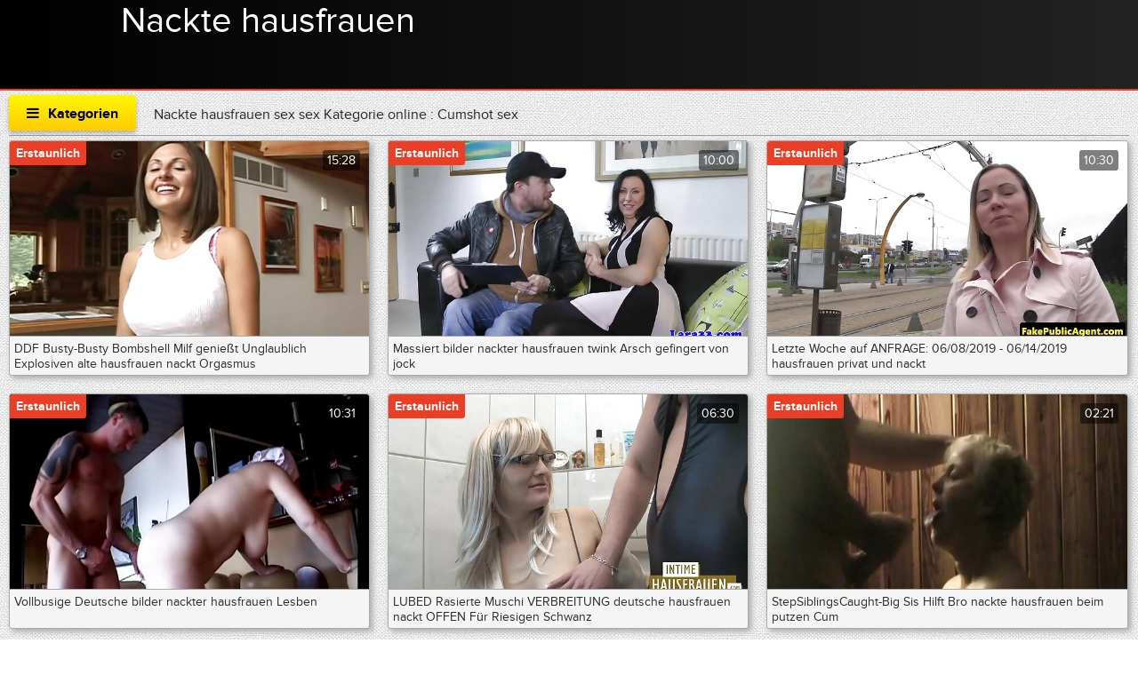

--- FILE ---
content_type: text/html; charset=UTF-8
request_url: https://nacktehausfrauen.net/category/cumshots/
body_size: 29776
content:
<!DOCTYPE html>
<html lang="de">
<head>
	<meta charset="UTF-8">
	<meta http-equiv="X-UA-Compatible" content="IE=edge">
<meta name="description" content="Cumshot sex Sexy hot porno online porno "/>
    <meta name="viewport" content="width=device-width, initial-scale=1">
	<link rel="shortcut icon" href="">
	<link rel="apple-touch-icon" href="">
	<link rel="apple-touch-icon" sizes="72x72" href="">
	<link rel="apple-touch-icon" sizes="114x114" href="">	
	<meta name="theme-color" content="#000">
	<meta name="msapplication-navbutton-color" content="#000">
	<meta name="apple-mobile-web-app-status-bar-style" content="#000">
	<title>Cumshot sex Sexy hot porno online porno </title>
	<link rel="shortcut icon" href="https://nacktehausfrauen.net/files/favicon.ico">
	<base target="_blank">
<!-- All in One SEO Pack 2.2.7.5 by Michael Torbert of Semper Fi Web Design[655,673] -->
<link rel="canonical" href="https://nacktehausfrauen.net/category/cumshots/" />
<!-- /all in one seo pack -->
	
<style type="text/css" media="screen">
<!--
/* errors */
.berrors {background: #fce5ba; color: #a76846; margin: 0 0 20px 0; padding: 10px 20px;}
.berrors a { color: #aa4e43; text-decoration:underline; }

/* Content-other */
.ui-icon, .close { display: block; overflow: hidden; text-indent: -9999px; white-space: nowrap; }
#pollbox { border-bottom: 1px dashed #E3E3E3; padding-bottom: 22px }
#dle-poll-list, #searchtable, .pm-status { padding: 0 0 20px 0; border-radius: 6px;}

/*--- XFIELDS ---*/
.xfields textarea, .xprofile textarea {height:200px;}
.xfields input, .xprofile input {max-width:250px; display:inline-block;}
.xfields_table td {vertical-align:top;}
.xfields .bb-editor {margin-top:10px;}

@media screen and (max-width: 1220px) {
.up-second {height:auto; padding:10px 30px 10px 150px;}
.up-second li {width:48%; padding:5px 0; border:0 !important;}
}
@media screen and (max-width: 760px) {
.up-first {padding:20px 10px; height:auto; text-align:center;}
.up-img {position:relative; margin:10px auto; left:0; bottom:0;}
.up-status {position:relative; margin:0 auto; left:0; bottom:0;}
.up-second, .up-edit {padding:20px 10px;}
}


/* search */
.sres-wrap {background-color:#fff; display:block; padding:15px 15px 15px 230px; border:1px solid #e3e3e3; position:relative;}
.sres-wrap:nth-child(2n) {background-color:#f6f6f6;}
.sres-wrap:hover {z-index:100; border-color:#04a2dc; box-shadow:0 0 10px 0 rgba(4,162,220,0.5);}
.sres-img {float:left; margin-left:-215px; width:200px; position:relative;}
.sres-img img {width:100%;}
.sres-text { float:right; width:100%; color:#000;}
.sres-text h2 {font-size:16px; color: #06c; margin-bottom:20px; display:block;}
.sres-date {position:absolute; left:0; top:0; padding:10px; background-color:rgba(0,0,0,0.7); color:#fff;}
@media screen and (max-width: 590px) {
.sres-wrap {padding:10px;}
.sres-img {float:none; margin:0 auto 10px auto;}
.sres-text {float:none;}
}

/* statistics */
.stat-list {min-height:70px; width:33.33%; float:left;}
.stat-list li {padding:0 15px 10px 1px;}
.statistics h4 {font-weight:400; font-size:16px;}
.statsbox li {padding:8px 0;}


/*--- AJAX---*/
#loading-layer {display: block !important;background-color: #000;background-color: rgba(0,0,0,0.5);z-index:8888 !important;
position: fixed;top: 0; left: 0; right: 0; bottom: 0;width: 100%; height: 100%; text-indent: -9999px;overflow: hidden;white-space: nowrap;}
#loading-layer:before, #loading-layer:after {content: "";border-radius: 50%;background-color: #fff;position: absolute;left: 50%; top: 50%;}
#loading-layer:before {width: 100px; height: 100px;margin: -50px 0 0 -50px;}
#loading-layer:after {width: 40px; height: 40px;background-color: #0392e4;margin: -20px 0 0 -20px;}
#loading-layer:before {animation: load1 1s infinite ease;}
#loading-layer:after {animation: load2 1s infinite -0.32s ease;}
@keyframes load1 {0%, 80%, 100% { transform: scale(1,1); } 40% { transform: scale(.6,.6); }}
@keyframes load2 {0%, 80%, 100% { transform: scale(1,1); } 40% { transform: scale(.5,.5); }}

/*--- DROP NENU ---*/
#dropmenudiv { font: 12px Arial; padding: 10px; display: none; background: #fff; 
border-radius: 8px;  box-shadow: 0 0 50px 0 rgba(0,0,0,0.22); z-index:200 !important;}
#dropmenudiv a { display: block; text-decoration: none; padding: 5px 8px; width: 154px }

/*--- ---*/
fieldset {border: 1px solid #bfced6;padding: 5px;text-align: left;}

/*--- HIGHSLIDE GALLERY ---*/
.highslide-wrapper, .highslide-outline { background: #fff }
.highslide-image { border: 2px solid #fff }
.highslide-active-anchor { visibility: hidden } 
.highslide-active-anchor img { visibility: hidden }
.highslide-dimming { background-color: black }
.highslide-html { background-color: white }
.highslide-loading { display: block; color: white; font-size: 9px; font-weight: bold; text-decoration: none; padding: 3px; border: 1px solid white; background-color: black }
a.highslide-full-expand { background: url("") no-repeat; display: block; margin: 0 10px 10px 0; width: 34px; height: 34px }
.highslide-display-block { display: block }
.highslide-display-none { display: none }
.highslide-caption { display: none; padding: 5px; background: white }
.highslide-controls { width: 195px; height: 40px; background: url("") no-repeat 0 -90px; margin-right: 15px; margin-bottom: 10px; margin-top: 10px }
.highslide-controls ul { position: relative; left: 15px; height: 40px; list-style: none; margin: 0; padding: 0; background: url("") no-repeat 100% -90px }
.highslide-controls li { float: left; padding: 5px 0; }
.highslide-controls a { background: url(""); display: block; float: left; height: 30px; width: 30px; outline: none }
.highslide-controls a.disabled { cursor: default }
.highslide-controls a span { display: none }
 
/*---The CSS sprites for the controlbar---*/
.highslide-controls .highslide-previous a { background-position: 0 0 }
.highslide-controls .highslide-previous a:hover { background-position: 0 -30px }
.highslide-controls .highslide-previous a.disabled { background-position: 0 -60px !important }
.highslide-controls .highslide-play a { background-position: -30px 0 }
.highslide-controls .highslide-play a:hover { background-position: -30px -30px }
.highslide-controls .highslide-play a.disabled { background-position: -30px -60px !important }
.highslide-controls .highslide-pause a { background-position: -60px 0 }
.highslide-controls .highslide-pause a:hover { background-position: -60px -30px }
.highslide-controls .highslide-next a { background-position: -90px 0 }
.highslide-controls .highslide-next a:hover { background-position: -90px -30px }
.highslide-controls .highslide-next a.disabled { background-position: -90px -60px !important }
.highslide-controls .highslide-move a { background-position: -120px 0 }
.highslide-controls .highslide-move a:hover { background-position: -120px -30px }
.highslide-controls .highslide-full-expand a { background-position: -150px 0 }
.highslide-controls .highslide-full-expand a:hover { background-position: -150px -30px }
.highslide-controls .highslide-full-expand a.disabled { background-position: -150px -60px !important }
.highslide-controls .highslide-close a { background-position: -180px 0 }
.highslide-controls .highslide-close a:hover { background-position: -180px -30px }

/*--- TAGS CLOUD ---*/
.clouds_xsmall, .clouds_small, .clouds_medium, .clouds_large, .clouds_xlarge {display:inline-block; 
border-radius:6px; margin:0 3px 6px 0;}
.clouds_xsmall { font-size: 1em }
.clouds_small { font-size: 1.1em; font-weight: bold }
.clouds_medium { font-size: 1.2em; font-weight: bold }
.clouds_large { font-size: 1.3em }
.clouds_xlarge { font-size: 1.4em }
.clouds_xsmall:hover, .clouds_small:hover, .clouds_medium:hover, .clouds_large:hover, .clouds_xlarge:hover {}
.cloud-tags span a {display:block; padding:5px 7px; border:1px solid #e3e3e3;}
.cloud-tags span a:hover {background-color:#d7295e; box-shadow:0 0 10px 0 rgba(0,0,0,0.2); color:#fff;}
.tags_more {margin-top:10px;}


/* ---  UI MENU --- */
.ui-autocomplete { position: absolute; cursor: default; }
* html .ui-autocomplete { width:1px } /* without this, the menu expands to 100% in IE6 */
.ui-menu { list-style:none; padding: 2px; margin: 0; display:block; float: left; background: #fff 50% bottom repeat-x; border: 1px solid #dedede; color: #222; }
.ui-menu .ui-menu { margin-top: -3px; }
.ui-menu .ui-menu-item { margin:0; padding: 0; zoom: 1; float: left; clear: left; width: 100%; }
.ui-menu .ui-menu-item a { text-decoration:none; display:block; padding:.2em .4em; line-height:1.5; zoom:1; }
.ui-menu .ui-menu-item a.ui-state-hover,
.ui-menu .ui-menu-item a.ui-state-active { font-weight: normal; margin: -1px; border: 1px solid #a7a7a7; color: #4e4e4e; font-weight: bold; }

/*--- TEXT [code]---*/
pre code { display: block; padding: 0.5em; background: #f9fafa; border: 1px solid #dce7e7; overflow:auto; white-space: pre; }
pre .comment, pre .template_comment, pre .diff .header, pre .doctype, pre .lisp .string, pre .javadoc { color: #93a1a1; font-style: italic; }
pre .keyword, pre .css .rule .keyword, pre .winutils, pre .javascript .title, pre .method, pre .addition, pre .css .tag, pre .lisp .title { color: #859900; }
pre .number, pre .command, pre .string, pre .tag .value, pre .phpdoc, pre .tex .formula, pre .regexp, pre .hexcolor { color: #2aa198; }
pre .title, pre .localvars, pre .function .title, pre .chunk, pre .decorator,
pre .builtin, pre .built_in, pre .lisp .title, pre .identifier, pre .title .keymethods, pre .id { color: #268bd2; }
pre .tag .title, pre .rules .property, pre .django .tag .keyword { font-weight: bold; }
pre .attribute, pre .variable, pre .instancevar, pre .lisp .body, pre .smalltalk .number, pre .constant, pre .class .title,
pre .parent, pre .haskell .label { color: #b58900; }
pre .preprocessor, pre .pi, pre .shebang, pre .symbol,
pre .diff .change, pre .special, pre .keymethods, pre .attr_selector, pre .important, pre .subst, pre .cdata { color: #cb4b16; }
pre .deletion { color: #dc322f; }
pre .tex .formula { background: #eee8d5; }


/*--- 11 ---*/
.emoji {border: none;vertical-align: middle;width: 22px;height: 22px;}

.xfieldsrow {padding-top:5px;clear: both;}
.xfieldscolleft {float: left; width: 30%;}
.xfieldscolright {float: left;width: 70%;}
.file-box {width: 95%;max-width: 437px;border:1px solid #B3B3B3; border-radius: 3px;background-color: #F5F5F5;padding: 10px;margin-top: 10px;}
.qq-uploader { position:relative; width: 100%;}
.qq-upload-button {display:inline-block;padding:0 10px;margin-top:5px; line-height:40px !important;cursor:pointer;}
.qq-upload-drop-area {position:absolute; top:0; left:0; width:100%; height:100%; z-index:2;max-width: 437px;background:#FF9797; text-align:center; }
.qq-upload-drop-area span {display:block; position:absolute; top: 50%; width:100%; margin-top:-8px; font-size:16px;}
.qq-upload-drop-area-active {background:#FF7171;}
.uploadedfile {width: 115px;height: 130px;margin: 10px 5px 5px 5px;border:1px solid #B3B3B3;box-shadow: 0px 1px 4px rgba(0,0,0,0.3);
text-align: center;background:#ffffff;}
.uploadedfile .uploadimage {margin-top: 5px;width: 115px;height: 90px;display: table-cell;text-align: center;vertical-align:middle;}
.uploadedfile .info {text-align: left;white-space: nowrap;margin: 0px 5px 0px 5px;overflow: hidden;}
.progress {overflow:hidden;margin-top:10px;margin-bottom:10px;background-color:whitesmoke;height:10px;
border-radius:8px;background:#eee;box-shadow:0 1px 0 white, 0 0px 0 1px rgba(0, 0, 0, 0.1) inset, 0 1px 4px rgba(0, 0, 0, 0.2) inset;}
.progress .progress-bar {float:left;width:0%;font-size:12px;line-height:20px;color:white;text-align:center;background-color:#428bca;
box-shadow:inset 0 -1px 0 rgba(0, 0, 0, 0.15);transition:width 0.6s ease;border-radius:8px;box-shadow:none;height:8px;}
.progress-bar span{position:absolute;width:1px;height:1px;margin:-1px;padding:0;overflow:hidden;clip:rect(0 0 0 0);border:0;}
.progress-blue {background-image:linear-gradient(to bottom, #9bcff5 0%, #6db9f0 100%);background-repeat:repeat-x;border:1px solid #55aeee;}


.xfieldimagegallery {margin:20px -5px; list-style: none; clear: both;}
.xfieldimagegallery:after {content: ""; display: table; clear: both;}
.xfieldimagegallery li {list-style: none; margin:0;}
.xfieldimagegallery li img {float: left; margin:5px; border: 5px solid #fff; width: 150px; height: 100px;}
.xfieldimagegallery li img:hover {box-shadow: 0px 0px 7px rgba(0,0,0,0.4);}
.btn.disabled, .btn[disabled], fieldset[disabled] .btn {cursor:not-allowed; pointer-events:none; opacity:0.65;}
      

@media screen and (max-width: 600px) {
.form-wrap h1 {font-size:16px;}
.form-item {padding-left:0;}
.form-item > label {float:none; width:100%; margin-left:0; padding:0 0 10px 0;}
.form-item > input[type="text"], .form-item > input[type="password"], .form-item > input[type="file"] {float:none;}
.form-item > input[type="button"] {display:none;}
.form-checks input#allow_main {margin-left:10px;}
.form-buts input[type="button"], .form-buts a {width:50%; padding:0; font-size:12px;}
.stat-list {width:100%; float:none;}
.bb-pane{padding:0 0 0 5px;height:50px !important;
white-space:nowrap; overflow-y:hidden; overflow-x:auto;}
.bb-btn{float:none;}
}

/*!
 *  Font Awesome 4.5.0 by @davegandy - http://fontawesome.io - @fontawesome
 *  License - http://fontawesome.io/license (Font: SIL OFL 1.1, CSS: MIT License)
 */@font-face{font-family:'FontAwesome';font-display: swap;src:url('https://nacktehausfrauen.net/files/fontawesome-webfont.eot?v=4.5.0');src:url('https://nacktehausfrauen.net/files/fontawesome-webfont.eot?#iefix&v=4.5.0') format('embedded-opentype'),url('https://nacktehausfrauen.net/files/fontawesome-webfont.woff2?v=4.5.0') format('woff2'),url('https://nacktehausfrauen.net/files/fontawesome-webfont.woff?v=4.5.0') format('woff'),url('https://nacktehausfrauen.net/files/fontawesome-webfont.ttf?v=4.5.0') format('truetype'),url('https://nacktehausfrauen.net/files/fontawesome-webfont.svg?v=4.5.0#fontawesomeregular') format('svg');font-weight:normal;font-style:normal}.fa{display:inline-block;font:normal normal normal 14px/1 FontAwesome;font-size:inherit;text-rendering:auto;-webkit-font-smoothing:antialiased;-moz-osx-font-smoothing:grayscale}.fa-lg{font-size:1.33333333em;line-height:.75em;vertical-align:-15%}.fa-2x{font-size:2em}.fa-3x{font-size:3em}.fa-4x{font-size:4em}.fa-5x{font-size:5em}.fa-fw{width:1.28571429em;text-align:center}.fa-ul{padding-left:0;margin-left:2.14285714em;list-style-type:none}.fa-ul>li{position:relative}.fa-li{position:absolute;left:-2.14285714em;width:2.14285714em;top:.14285714em;text-align:center}.fa-li.fa-lg{left:-1.85714286em}.fa-border{padding:.2em .25em .15em;border:solid .08em #eee;border-radius:.1em}.fa-pull-left{float:left}.fa-pull-right{float:right}.fa.fa-pull-left{margin-right:.3em}.fa.fa-pull-right{margin-left:.3em}.pull-right{float:right}.pull-left{float:left}.fa.pull-left{margin-right:.3em}.fa.pull-right{margin-left:.3em}.fa-spin{-webkit-animation:fa-spin 2s infinite linear;animation:fa-spin 2s infinite linear}.fa-pulse{-webkit-animation:fa-spin 1s infinite steps(8);animation:fa-spin 1s infinite steps(8)}@-webkit-keyframes fa-spin{0%{-webkit-transform:rotate(0deg);transform:rotate(0deg)}100%{-webkit-transform:rotate(359deg);transform:rotate(359deg)}}@keyframes fa-spin{0%{-webkit-transform:rotate(0deg);transform:rotate(0deg)}100%{-webkit-transform:rotate(359deg);transform:rotate(359deg)}}.fa-rotate-90{filter:progid:DXImageTransform.Microsoft.BasicImage(rotation=1);-webkit-transform:rotate(90deg);-ms-transform:rotate(90deg);transform:rotate(90deg)}.fa-rotate-180{filter:progid:DXImageTransform.Microsoft.BasicImage(rotation=2);-webkit-transform:rotate(180deg);-ms-transform:rotate(180deg);transform:rotate(180deg)}.fa-rotate-270{filter:progid:DXImageTransform.Microsoft.BasicImage(rotation=3);-webkit-transform:rotate(270deg);-ms-transform:rotate(270deg);transform:rotate(270deg)}.fa-flip-horizontal{filter:progid:DXImageTransform.Microsoft.BasicImage(rotation=0, mirror=1);-webkit-transform:scale(-1, 1);-ms-transform:scale(-1, 1);transform:scale(-1, 1)}.fa-flip-vertical{filter:progid:DXImageTransform.Microsoft.BasicImage(rotation=2, mirror=1);-webkit-transform:scale(1, -1);-ms-transform:scale(1, -1);transform:scale(1, -1)}:root .fa-rotate-90,:root .fa-rotate-180,:root .fa-rotate-270,:root .fa-flip-horizontal,:root .fa-flip-vertical{filter:none}.fa-stack{position:relative;display:inline-block;width:2em;height:2em;line-height:2em;vertical-align:middle}.fa-stack-1x,.fa-stack-2x{position:absolute;left:0;width:100%;text-align:center}.fa-stack-1x{line-height:inherit}.fa-stack-2x{font-size:2em}.fa-inverse{color:#fff}.fa-glass:before{content:"\f000"}.fa-music:before{content:"\f001"}.fa-search:before{content:"\f002"}.fa-envelope-o:before{content:"\f003"}.fa-heart:before{content:"\f004"}.fa-star:before{content:"\f005"}.fa-star-o:before{content:"\f006"}.fa-user:before{content:"\f007"}.fa-film:before{content:"\f008"}.fa-th-large:before{content:"\f009"}.fa-th:before{content:"\f00a"}.fa-th-list:before{content:"\f00b"}.fa-check:before{content:"\f00c"}.fa-remove:before,.fa-close:before,.fa-times:before{content:"\f00d"}.fa-search-plus:before{content:"\f00e"}.fa-search-minus:before{content:"\f010"}.fa-power-off:before{content:"\f011"}.fa-signal:before{content:"\f012"}.fa-gear:before,.fa-cog:before{content:"\f013"}.fa-trash-o:before{content:"\f014"}.fa-home:before{content:"\f015"}.fa-file-o:before{content:"\f016"}.fa-clock-o:before{content:"\f017"}.fa-road:before{content:"\f018"}.fa-download:before{content:"\f019"}.fa-arrow-circle-o-down:before{content:"\f01a"}.fa-arrow-circle-o-up:before{content:"\f01b"}.fa-inbox:before{content:"\f01c"}.fa-play-circle-o:before{content:"\f01d"}.fa-rotate-right:before,.fa-repeat:before{content:"\f01e"}.fa-refresh:before{content:"\f021"}.fa-list-alt:before{content:"\f022"}.fa-lock:before{content:"\f023"}.fa-flag:before{content:"\f024"}.fa-headphones:before{content:"\f025"}.fa-volume-off:before{content:"\f026"}.fa-volume-down:before{content:"\f027"}.fa-volume-up:before{content:"\f028"}.fa-qrcode:before{content:"\f029"}.fa-barcode:before{content:"\f02a"}.fa-tag:before{content:"\f02b"}.fa-tags:before{content:"\f02c"}.fa-book:before{content:"\f02d"}.fa-bookmark:before{content:"\f02e"}.fa-print:before{content:"\f02f"}.fa-camera:before{content:"\f030"}.fa-font:before{content:"\f031"}.fa-bold:before{content:"\f032"}.fa-italic:before{content:"\f033"}.fa-text-height:before{content:"\f034"}.fa-text-width:before{content:"\f035"}.fa-align-left:before{content:"\f036"}.fa-align-center:before{content:"\f037"}.fa-align-right:before{content:"\f038"}.fa-align-justify:before{content:"\f039"}.fa-list:before{content:"\f03a"}.fa-dedent:before,.fa-outdent:before{content:"\f03b"}.fa-indent:before{content:"\f03c"}.fa-video-camera:before{content:"\f03d"}.fa-photo:before,.fa-image:before,.fa-picture-o:before{content:"\f03e"}.fa-pencil:before{content:"\f040"}.fa-map-marker:before{content:"\f041"}.fa-adjust:before{content:"\f042"}.fa-tint:before{content:"\f043"}.fa-edit:before,.fa-pencil-square-o:before{content:"\f044"}.fa-share-square-o:before{content:"\f045"}.fa-check-square-o:before{content:"\f046"}.fa-arrows:before{content:"\f047"}.fa-step-backward:before{content:"\f048"}.fa-fast-backward:before{content:"\f049"}.fa-backward:before{content:"\f04a"}.fa-play:before{content:"\f04b"}.fa-pause:before{content:"\f04c"}.fa-stop:before{content:"\f04d"}.fa-forward:before{content:"\f04e"}.fa-fast-forward:before{content:"\f050"}.fa-step-forward:before{content:"\f051"}.fa-eject:before{content:"\f052"}.fa-chevron-left:before{content:"\f053"}.fa-chevron-right:before{content:"\f054"}.fa-plus-circle:before{content:"\f055"}.fa-minus-circle:before{content:"\f056"}.fa-times-circle:before{content:"\f057"}.fa-check-circle:before{content:"\f058"}.fa-question-circle:before{content:"\f059"}.fa-info-circle:before{content:"\f05a"}.fa-crosshairs:before{content:"\f05b"}.fa-times-circle-o:before{content:"\f05c"}.fa-check-circle-o:before{content:"\f05d"}.fa-ban:before{content:"\f05e"}.fa-arrow-left:before{content:"\f060"}.fa-arrow-right:before{content:"\f061"}.fa-arrow-up:before{content:"\f062"}.fa-arrow-down:before{content:"\f063"}.fa-mail-forward:before,.fa-share:before{content:"\f064"}.fa-expand:before{content:"\f065"}.fa-compress:before{content:"\f066"}.fa-plus:before{content:"\f067"}.fa-minus:before{content:"\f068"}.fa-asterisk:before{content:"\f069"}.fa-exclamation-circle:before{content:"\f06a"}.fa-gift:before{content:"\f06b"}.fa-leaf:before{content:"\f06c"}.fa-fire:before{content:"\f06d"}.fa-eye:before{content:"\f06e"}.fa-eye-slash:before{content:"\f070"}.fa-warning:before,.fa-exclamation-triangle:before{content:"\f071"}.fa-plane:before{content:"\f072"}.fa-calendar:before{content:"\f073"}.fa-random:before{content:"\f074"}.fa-comment:before{content:"\f075"}.fa-magnet:before{content:"\f076"}.fa-chevron-up:before{content:"\f077"}.fa-chevron-down:before{content:"\f078"}.fa-retweet:before{content:"\f079"}.fa-shopping-cart:before{content:"\f07a"}.fa-folder:before{content:"\f07b"}.fa-folder-open:before{content:"\f07c"}.fa-arrows-v:before{content:"\f07d"}.fa-arrows-h:before{content:"\f07e"}.fa-bar-chart-o:before,.fa-bar-chart:before{content:"\f080"}.fa-twitter-square:before{content:"\f081"}.fa-facebook-square:before{content:"\f082"}.fa-camera-retro:before{content:"\f083"}.fa-key:before{content:"\f084"}.fa-gears:before,.fa-cogs:before{content:"\f085"}.fa-comments:before{content:"\f086"}.fa-thumbs-o-up:before{content:"\f087"}.fa-thumbs-o-down:before{content:"\f088"}.fa-star-half:before{content:"\f089"}.fa-heart-o:before{content:"\f08a"}.fa-sign-out:before{content:"\f08b"}.fa-linkedin-square:before{content:"\f08c"}.fa-thumb-tack:before{content:"\f08d"}.fa-external-link:before{content:"\f08e"}.fa-sign-in:before{content:"\f090"}.fa-trophy:before{content:"\f091"}.fa-github-square:before{content:"\f092"}.fa-upload:before{content:"\f093"}.fa-lemon-o:before{content:"\f094"}.fa-phone:before{content:"\f095"}.fa-square-o:before{content:"\f096"}.fa-bookmark-o:before{content:"\f097"}.fa-phone-square:before{content:"\f098"}.fa-twitter:before{content:"\f099"}.fa-facebook-f:before,.fa-facebook:before{content:"\f09a"}.fa-github:before{content:"\f09b"}.fa-unlock:before{content:"\f09c"}.fa-credit-card:before{content:"\f09d"}.fa-feed:before,.fa-rss:before{content:"\f09e"}.fa-hdd-o:before{content:"\f0a0"}.fa-bullhorn:before{content:"\f0a1"}.fa-bell:before{content:"\f0f3"}.fa-certificate:before{content:"\f0a3"}.fa-hand-o-right:before{content:"\f0a4"}.fa-hand-o-left:before{content:"\f0a5"}.fa-hand-o-up:before{content:"\f0a6"}.fa-hand-o-down:before{content:"\f0a7"}.fa-arrow-circle-left:before{content:"\f0a8"}.fa-arrow-circle-right:before{content:"\f0a9"}.fa-arrow-circle-up:before{content:"\f0aa"}.fa-arrow-circle-down:before{content:"\f0ab"}.fa-globe:before{content:"\f0ac"}.fa-wrench:before{content:"\f0ad"}.fa-tasks:before{content:"\f0ae"}.fa-filter:before{content:"\f0b0"}.fa-briefcase:before{content:"\f0b1"}.fa-arrows-alt:before{content:"\f0b2"}.fa-group:before,.fa-users:before{content:"\f0c0"}.fa-chain:before,.fa-link:before{content:"\f0c1"}.fa-cloud:before{content:"\f0c2"}.fa-flask:before{content:"\f0c3"}.fa-cut:before,.fa-scissors:before{content:"\f0c4"}.fa-copy:before,.fa-files-o:before{content:"\f0c5"}.fa-paperclip:before{content:"\f0c6"}.fa-save:before,.fa-floppy-o:before{content:"\f0c7"}.fa-square:before{content:"\f0c8"}.fa-navicon:before,.fa-reorder:before,.fa-bars:before{content:"\f0c9"}.fa-list-ul:before{content:"\f0ca"}.fa-list-ol:before{content:"\f0cb"}.fa-strikethrough:before{content:"\f0cc"}.fa-underline:before{content:"\f0cd"}.fa-table:before{content:"\f0ce"}.fa-magic:before{content:"\f0d0"}.fa-truck:before{content:"\f0d1"}.fa-pinterest:before{content:"\f0d2"}.fa-pinterest-square:before{content:"\f0d3"}.fa-google-plus-square:before{content:"\f0d4"}.fa-google-plus:before{content:"\f0d5"}.fa-money:before{content:"\f0d6"}.fa-caret-down:before{content:"\f0d7"}.fa-caret-up:before{content:"\f0d8"}.fa-caret-left:before{content:"\f0d9"}.fa-caret-right:before{content:"\f0da"}.fa-columns:before{content:"\f0db"}.fa-unsorted:before,.fa-sort:before{content:"\f0dc"}.fa-sort-down:before,.fa-sort-desc:before{content:"\f0dd"}.fa-sort-up:before,.fa-sort-asc:before{content:"\f0de"}.fa-envelope:before{content:"\f0e0"}.fa-linkedin:before{content:"\f0e1"}.fa-rotate-left:before,.fa-undo:before{content:"\f0e2"}.fa-legal:before,.fa-gavel:before{content:"\f0e3"}.fa-dashboard:before,.fa-tachometer:before{content:"\f0e4"}.fa-comment-o:before{content:"\f0e5"}.fa-comments-o:before{content:"\f0e6"}.fa-flash:before,.fa-bolt:before{content:"\f0e7"}.fa-sitemap:before{content:"\f0e8"}.fa-umbrella:before{content:"\f0e9"}.fa-paste:before,.fa-clipboard:before{content:"\f0ea"}.fa-lightbulb-o:before{content:"\f0eb"}.fa-exchange:before{content:"\f0ec"}.fa-cloud-download:before{content:"\f0ed"}.fa-cloud-upload:before{content:"\f0ee"}.fa-user-md:before{content:"\f0f0"}.fa-stethoscope:before{content:"\f0f1"}.fa-suitcase:before{content:"\f0f2"}.fa-bell-o:before{content:"\f0a2"}.fa-coffee:before{content:"\f0f4"}.fa-cutlery:before{content:"\f0f5"}.fa-file-text-o:before{content:"\f0f6"}.fa-building-o:before{content:"\f0f7"}.fa-hospital-o:before{content:"\f0f8"}.fa-ambulance:before{content:"\f0f9"}.fa-medkit:before{content:"\f0fa"}.fa-fighter-jet:before{content:"\f0fb"}.fa-beer:before{content:"\f0fc"}.fa-h-square:before{content:"\f0fd"}.fa-plus-square:before{content:"\f0fe"}.fa-angle-double-left:before{content:"\f100"}.fa-angle-double-right:before{content:"\f101"}.fa-angle-double-up:before{content:"\f102"}.fa-angle-double-down:before{content:"\f103"}.fa-angle-left:before{content:"\f104"}.fa-angle-right:before{content:"\f105"}.fa-angle-up:before{content:"\f106"}.fa-angle-down:before{content:"\f107"}.fa-desktop:before{content:"\f108"}.fa-laptop:before{content:"\f109"}.fa-tablet:before{content:"\f10a"}.fa-mobile-phone:before,.fa-mobile:before{content:"\f10b"}.fa-circle-o:before{content:"\f10c"}.fa-quote-left:before{content:"\f10d"}.fa-quote-right:before{content:"\f10e"}.fa-spinner:before{content:"\f110"}.fa-circle:before{content:"\f111"}.fa-mail-reply:before,.fa-reply:before{content:"\f112"}.fa-github-alt:before{content:"\f113"}.fa-folder-o:before{content:"\f114"}.fa-folder-open-o:before{content:"\f115"}.fa-smile-o:before{content:"\f118"}.fa-frown-o:before{content:"\f119"}.fa-meh-o:before{content:"\f11a"}.fa-gamepad:before{content:"\f11b"}.fa-keyboard-o:before{content:"\f11c"}.fa-flag-o:before{content:"\f11d"}.fa-flag-checkered:before{content:"\f11e"}.fa-terminal:before{content:"\f120"}.fa-code:before{content:"\f121"}.fa-mail-reply-all:before,.fa-reply-all:before{content:"\f122"}.fa-star-half-empty:before,.fa-star-half-full:before,.fa-star-half-o:before{content:"\f123"}.fa-location-arrow:before{content:"\f124"}.fa-crop:before{content:"\f125"}.fa-code-fork:before{content:"\f126"}.fa-unlink:before,.fa-chain-broken:before{content:"\f127"}.fa-question:before{content:"\f128"}.fa-info:before{content:"\f129"}.fa-exclamation:before{content:"\f12a"}.fa-superscript:before{content:"\f12b"}.fa-subscript:before{content:"\f12c"}.fa-eraser:before{content:"\f12d"}.fa-puzzle-piece:before{content:"\f12e"}.fa-microphone:before{content:"\f130"}.fa-microphone-slash:before{content:"\f131"}.fa-shield:before{content:"\f132"}.fa-calendar-o:before{content:"\f133"}.fa-fire-extinguisher:before{content:"\f134"}.fa-rocket:before{content:"\f135"}.fa-maxcdn:before{content:"\f136"}.fa-chevron-circle-left:before{content:"\f137"}.fa-chevron-circle-right:before{content:"\f138"}.fa-chevron-circle-up:before{content:"\f139"}.fa-chevron-circle-down:before{content:"\f13a"}.fa-html5:before{content:"\f13b"}.fa-css3:before{content:"\f13c"}.fa-anchor:before{content:"\f13d"}.fa-unlock-alt:before{content:"\f13e"}.fa-bullseye:before{content:"\f140"}.fa-ellipsis-h:before{content:"\f141"}.fa-ellipsis-v:before{content:"\f142"}.fa-rss-square:before{content:"\f143"}.fa-play-circle:before{content:"\f144"}.fa-ticket:before{content:"\f145"}.fa-minus-square:before{content:"\f146"}.fa-minus-square-o:before{content:"\f147"}.fa-level-up:before{content:"\f148"}.fa-level-down:before{content:"\f149"}.fa-check-square:before{content:"\f14a"}.fa-pencil-square:before{content:"\f14b"}.fa-external-link-square:before{content:"\f14c"}.fa-share-square:before{content:"\f14d"}.fa-compass:before{content:"\f14e"}.fa-toggle-down:before,.fa-caret-square-o-down:before{content:"\f150"}.fa-toggle-up:before,.fa-caret-square-o-up:before{content:"\f151"}.fa-toggle-right:before,.fa-caret-square-o-right:before{content:"\f152"}.fa-euro:before,.fa-eur:before{content:"\f153"}.fa-gbp:before{content:"\f154"}.fa-dollar:before,.fa-usd:before{content:"\f155"}.fa-rupee:before,.fa-inr:before{content:"\f156"}.fa-cny:before,.fa-rmb:before,.fa-yen:before,.fa-jpy:before{content:"\f157"}.fa-ruble:before,.fa-rouble:before,.fa-rub:before{content:"\f158"}.fa-won:before,.fa-krw:before{content:"\f159"}.fa-bitcoin:before,.fa-btc:before{content:"\f15a"}.fa-file:before{content:"\f15b"}.fa-file-text:before{content:"\f15c"}.fa-sort-alpha-asc:before{content:"\f15d"}.fa-sort-alpha-desc:before{content:"\f15e"}.fa-sort-amount-asc:before{content:"\f160"}.fa-sort-amount-desc:before{content:"\f161"}.fa-sort-numeric-asc:before{content:"\f162"}.fa-sort-numeric-desc:before{content:"\f163"}.fa-thumbs-up:before{content:"\f164";color:#1eb608;}.fa-thumbs-down:before{content:"\f165";color: #ea3e26;}.fa-youtube-square:before{content:"\f166"}.fa-youtube:before{content:"\f167"}.fa-xing:before{content:"\f168"}.fa-xing-square:before{content:"\f169"}.fa-youtube-play:before{content:"\f16a"}.fa-dropbox:before{content:"\f16b"}.fa-stack-overflow:before{content:"\f16c"}.fa-instagram:before{content:"\f16d"}.fa-flickr:before{content:"\f16e"}.fa-adn:before{content:"\f170"}.fa-bitbucket:before{content:"\f171"}.fa-bitbucket-square:before{content:"\f172"}.fa-tumblr:before{content:"\f173"}.fa-tumblr-square:before{content:"\f174"}.fa-long-arrow-down:before{content:"\f175"}.fa-long-arrow-up:before{content:"\f176"}.fa-long-arrow-left:before{content:"\f177"}.fa-long-arrow-right:before{content:"\f178"}.fa-apple:before{content:"\f179"}.fa-windows:before{content:"\f17a"}.fa-android:before{content:"\f17b"}.fa-linux:before{content:"\f17c"}.fa-dribbble:before{content:"\f17d"}.fa-skype:before{content:"\f17e"}.fa-foursquare:before{content:"\f180"}.fa-trello:before{content:"\f181"}.fa-female:before{content:"\f182"}.fa-male:before{content:"\f183"}.fa-gittip:before,.fa-gratipay:before{content:"\f184"}.fa-sun-o:before{content:"\f185"}.fa-moon-o:before{content:"\f186"}.fa-archive:before{content:"\f187"}.fa-bug:before{content:"\f188"}.fa-vk:before{content:"\f189"}.fa-weibo:before{content:"\f18a"}.fa-renren:before{content:"\f18b"}.fa-pagelines:before{content:"\f18c"}.fa-stack-exchange:before{content:"\f18d"}.fa-arrow-circle-o-right:before{content:"\f18e"}.fa-arrow-circle-o-left:before{content:"\f190"}.fa-toggle-left:before,.fa-caret-square-o-left:before{content:"\f191"}.fa-dot-circle-o:before{content:"\f192"}.fa-wheelchair:before{content:"\f193"}.fa-vimeo-square:before{content:"\f194"}.fa-turkish-lira:before,.fa-try:before{content:"\f195"}.fa-plus-square-o:before{content:"\f196"}.fa-space-shuttle:before{content:"\f197"}.fa-slack:before{content:"\f198"}.fa-envelope-square:before{content:"\f199"}.fa-wordpress:before{content:"\f19a"}.fa-openid:before{content:"\f19b"}.fa-institution:before,.fa-bank:before,.fa-university:before{content:"\f19c"}.fa-mortar-board:before,.fa-graduation-cap:before{content:"\f19d"}.fa-yahoo:before{content:"\f19e"}.fa-google:before{content:"\f1a0"}.fa-reddit:before{content:"\f1a1"}.fa-reddit-square:before{content:"\f1a2"}.fa-stumbleupon-circle:before{content:"\f1a3"}.fa-stumbleupon:before{content:"\f1a4"}.fa-delicious:before{content:"\f1a5"}.fa-digg:before{content:"\f1a6"}.fa-pied-piper:before{content:"\f1a7"}.fa-pied-piper-alt:before{content:"\f1a8"}.fa-drupal:before{content:"\f1a9"}.fa-joomla:before{content:"\f1aa"}.fa-language:before{content:"\f1ab"}.fa-fax:before{content:"\f1ac"}.fa-building:before{content:"\f1ad"}.fa-child:before{content:"\f1ae"}.fa-paw:before{content:"\f1b0"}.fa-spoon:before{content:"\f1b1"}.fa-cube:before{content:"\f1b2"}.fa-cubes:before{content:"\f1b3"}.fa-behance:before{content:"\f1b4"}.fa-behance-square:before{content:"\f1b5"}.fa-steam:before{content:"\f1b6"}.fa-steam-square:before{content:"\f1b7"}.fa-recycle:before{content:"\f1b8"}.fa-automobile:before,.fa-car:before{content:"\f1b9"}.fa-cab:before,.fa-taxi:before{content:"\f1ba"}.fa-tree:before{content:"\f1bb"}.fa-spotify:before{content:"\f1bc"}.fa-deviantart:before{content:"\f1bd"}.fa-soundcloud:before{content:"\f1be"}.fa-database:before{content:"\f1c0"}.fa-file-pdf-o:before{content:"\f1c1"}.fa-file-word-o:before{content:"\f1c2"}.fa-file-excel-o:before{content:"\f1c3"}.fa-file-powerpoint-o:before{content:"\f1c4"}.fa-file-photo-o:before,.fa-file-picture-o:before,.fa-file-image-o:before{content:"\f1c5"}.fa-file-zip-o:before,.fa-file-archive-o:before{content:"\f1c6"}.fa-file-sound-o:before,.fa-file-audio-o:before{content:"\f1c7"}.fa-file-movie-o:before,.fa-file-video-o:before{content:"\f1c8"}.fa-file-code-o:before{content:"\f1c9"}.fa-vine:before{content:"\f1ca"}.fa-codepen:before{content:"\f1cb"}.fa-jsfiddle:before{content:"\f1cc"}.fa-life-bouy:before,.fa-life-buoy:before,.fa-life-saver:before,.fa-support:before,.fa-life-ring:before{content:"\f1cd"}.fa-circle-o-notch:before{content:"\f1ce"}.fa-ra:before,.fa-rebel:before{content:"\f1d0"}.fa-ge:before,.fa-empire:before{content:"\f1d1"}.fa-git-square:before{content:"\f1d2"}.fa-git:before{content:"\f1d3"}.fa-y-combinator-square:before,.fa-yc-square:before,.fa-hacker-news:before{content:"\f1d4"}.fa-tencent-weibo:before{content:"\f1d5"}.fa-qq:before{content:"\f1d6"}.fa-wechat:before,.fa-weixin:before{content:"\f1d7"}.fa-send:before,.fa-paper-plane:before{content:"\f1d8"}.fa-send-o:before,.fa-paper-plane-o:before{content:"\f1d9"}.fa-history:before{content:"\f1da"}.fa-circle-thin:before{content:"\f1db"}.fa-header:before{content:"\f1dc"}.fa-paragraph:before{content:"\f1dd"}.fa-sliders:before{content:"\f1de"}.fa-share-alt:before{content:"\f1e0"}.fa-share-alt-square:before{content:"\f1e1"}.fa-bomb:before{content:"\f1e2"}.fa-soccer-ball-o:before,.fa-futbol-o:before{content:"\f1e3"}.fa-tty:before{content:"\f1e4"}.fa-binoculars:before{content:"\f1e5"}.fa-plug:before{content:"\f1e6"}.fa-slideshare:before{content:"\f1e7"}.fa-twitch:before{content:"\f1e8"}.fa-yelp:before{content:"\f1e9"}.fa-newspaper-o:before{content:"\f1ea"}.fa-wifi:before{content:"\f1eb"}.fa-calculator:before{content:"\f1ec"}.fa-paypal:before{content:"\f1ed"}.fa-google-wallet:before{content:"\f1ee"}.fa-cc-visa:before{content:"\f1f0"}.fa-cc-mastercard:before{content:"\f1f1"}.fa-cc-discover:before{content:"\f1f2"}.fa-cc-amex:before{content:"\f1f3"}.fa-cc-paypal:before{content:"\f1f4"}.fa-cc-stripe:before{content:"\f1f5"}.fa-bell-slash:before{content:"\f1f6"}.fa-bell-slash-o:before{content:"\f1f7"}.fa-trash:before{content:"\f1f8"}.fa-copyright:before{content:"\f1f9"}.fa-at:before{content:"\f1fa"}.fa-eyedropper:before{content:"\f1fb"}.fa-paint-brush:before{content:"\f1fc"}.fa-birthday-cake:before{content:"\f1fd"}.fa-area-chart:before{content:"\f1fe"}.fa-pie-chart:before{content:"\f200"}.fa-line-chart:before{content:"\f201"}.fa-lastfm:before{content:"\f202"}.fa-lastfm-square:before{content:"\f203"}.fa-toggle-off:before{content:"\f204"}.fa-toggle-on:before{content:"\f205"}.fa-bicycle:before{content:"\f206"}.fa-bus:before{content:"\f207"}.fa-ioxhost:before{content:"\f208"}.fa-angellist:before{content:"\f209"}.fa-cc:before{content:"\f20a"}.fa-shekel:before,.fa-sheqel:before,.fa-ils:before{content:"\f20b"}.fa-meanpath:before{content:"\f20c"}.fa-buysellads:before{content:"\f20d"}.fa-connectdevelop:before{content:"\f20e"}.fa-dashcube:before{content:"\f210"}.fa-forumbee:before{content:"\f211"}.fa-leanpub:before{content:"\f212"}.fa-sellsy:before{content:"\f213"}.fa-shirtsinbulk:before{content:"\f214"}.fa-simplybuilt:before{content:"\f215"}.fa-skyatlas:before{content:"\f216"}.fa-cart-plus:before{content:"\f217"}.fa-cart-arrow-down:before{content:"\f218"}.fa-diamond:before{content:"\f219"}.fa-ship:before{content:"\f21a"}.fa-user-secret:before{content:"\f21b"}.fa-motorcycle:before{content:"\f21c"}.fa-street-view:before{content:"\f21d"}.fa-heartbeat:before{content:"\f21e"}.fa-venus:before{content:"\f221"}.fa-mars:before{content:"\f222"}.fa-mercury:before{content:"\f223"}.fa-intersex:before,.fa-transgender:before{content:"\f224"}.fa-transgender-alt:before{content:"\f225"}.fa-venus-double:before{content:"\f226"}.fa-mars-double:before{content:"\f227"}.fa-venus-mars:before{content:"\f228"}.fa-mars-stroke:before{content:"\f229"}.fa-mars-stroke-v:before{content:"\f22a"}.fa-mars-stroke-h:before{content:"\f22b"}.fa-neuter:before{content:"\f22c"}.fa-genderless:before{content:"\f22d"}.fa-facebook-official:before{content:"\f230"}.fa-pinterest-p:before{content:"\f231"}.fa-whatsapp:before{content:"\f232"}.fa-server:before{content:"\f233"}.fa-user-plus:before{content:"\f234"}.fa-user-times:before{content:"\f235"}.fa-hotel:before,.fa-bed:before{content:"\f236"}.fa-viacoin:before{content:"\f237"}.fa-train:before{content:"\f238"}.fa-subway:before{content:"\f239"}.fa-medium:before{content:"\f23a"}.fa-yc:before,.fa-y-combinator:before{content:"\f23b"}.fa-optin-monster:before{content:"\f23c"}.fa-opencart:before{content:"\f23d"}.fa-expeditedssl:before{content:"\f23e"}.fa-battery-4:before,.fa-battery-full:before{content:"\f240"}.fa-battery-3:before,.fa-battery-three-quarters:before{content:"\f241"}.fa-battery-2:before,.fa-battery-half:before{content:"\f242"}.fa-battery-1:before,.fa-battery-quarter:before{content:"\f243"}.fa-battery-0:before,.fa-battery-empty:before{content:"\f244"}.fa-mouse-pointer:before{content:"\f245"}.fa-i-cursor:before{content:"\f246"}.fa-object-group:before{content:"\f247"}.fa-object-ungroup:before{content:"\f248"}.fa-sticky-note:before{content:"\f249"}.fa-sticky-note-o:before{content:"\f24a"}.fa-cc-jcb:before{content:"\f24b"}.fa-cc-diners-club:before{content:"\f24c"}.fa-clone:before{content:"\f24d"}.fa-balance-scale:before{content:"\f24e"}.fa-hourglass-o:before{content:"\f250"}.fa-hourglass-1:before,.fa-hourglass-start:before{content:"\f251"}.fa-hourglass-2:before,.fa-hourglass-half:before{content:"\f252"}.fa-hourglass-3:before,.fa-hourglass-end:before{content:"\f253"}.fa-hourglass:before{content:"\f254"}.fa-hand-grab-o:before,.fa-hand-rock-o:before{content:"\f255"}.fa-hand-stop-o:before,.fa-hand-paper-o:before{content:"\f256"}.fa-hand-scissors-o:before{content:"\f257"}.fa-hand-lizard-o:before{content:"\f258"}.fa-hand-spock-o:before{content:"\f259"}.fa-hand-pointer-o:before{content:"\f25a"}.fa-hand-peace-o:before{content:"\f25b"}.fa-trademark:before{content:"\f25c"}.fa-registered:before{content:"\f25d"}.fa-creative-commons:before{content:"\f25e"}.fa-gg:before{content:"\f260"}.fa-gg-circle:before{content:"\f261"}.fa-tripadvisor:before{content:"\f262"}.fa-odnoklassniki:before{content:"\f263"}.fa-odnoklassniki-square:before{content:"\f264"}.fa-get-pocket:before{content:"\f265"}.fa-wikipedia-w:before{content:"\f266"}.fa-safari:before{content:"\f267"}.fa-chrome:before{content:"\f268"}.fa-firefox:before{content:"\f269"}.fa-opera:before{content:"\f26a"}.fa-internet-explorer:before{content:"\f26b"}.fa-tv:before,.fa-television:before{content:"\f26c"}.fa-contao:before{content:"\f26d"}.fa-500px:before{content:"\f26e"}.fa-amazon:before{content:"\f270"}.fa-calendar-plus-o:before{content:"\f271"}.fa-calendar-minus-o:before{content:"\f272"}.fa-calendar-times-o:before{content:"\f273"}.fa-calendar-check-o:before{content:"\f274"}.fa-industry:before{content:"\f275"}.fa-map-pin:before{content:"\f276"}.fa-map-signs:before{content:"\f277"}.fa-map-o:before{content:"\f278"}.fa-map:before{content:"\f279"}.fa-commenting:before{content:"\f27a"}.fa-commenting-o:before{content:"\f27b"}.fa-houzz:before{content:"\f27c"}.fa-vimeo:before{content:"\f27d"}.fa-black-tie:before{content:"\f27e"}.fa-fonticons:before{content:"\f280"}.fa-reddit-alien:before{content:"\f281"}.fa-edge:before{content:"\f282"}.fa-credit-card-alt:before{content:"\f283"}.fa-codiepie:before{content:"\f284"}.fa-modx:before{content:"\f285"}.fa-fort-awesome:before{content:"\f286"}.fa-usb:before{content:"\f287"}.fa-product-hunt:before{content:"\f288"}.fa-mixcloud:before{content:"\f289"}.fa-scribd:before{content:"\f28a"}.fa-pause-circle:before{content:"\f28b"}.fa-pause-circle-o:before{content:"\f28c"}.fa-stop-circle:before{content:"\f28d"}.fa-stop-circle-o:before{content:"\f28e"}.fa-shopping-bag:before{content:"\f290"}.fa-shopping-basket:before{content:"\f291"}.fa-hashtag:before{content:"\f292"}.fa-bluetooth:before{content:"\f293"}.fa-bluetooth-b:before{content:"\f294"}.fa-percent:before{content:"\f295"}
      /* SET BASE
----------------------------------------------- */
* {background: transparent;margin:0;padding:0;outline:none;border: 0;-webkit-box-sizing: border-box;-moz-box-sizing: border-box;box-sizing: border-box;}
ol, ul {list-style:none;}
blockquote, q {quotes:none;}
table {border-collapse:collapse;border-spacing:0;}
input, select {vertical-align:middle;}
article, aside, figure, figure img, hgroup, footer, header, nav, section, main {display: block;}
body {font: 16px 'ProximaNovaRegular', Tahoma, Geneva, sans-serif; line-height:normal; padding:0; margin:0;        
color: #282828; background-color:#fff; height:100%; width:100%; font-weight:400; background-image: url(https://nacktehausfrauen.net/files/04.jpg);
    background-attachment: fixed;}
img {max-width:100%;}
.clr {clear: both;}
.clearfix:after {content: ""; display: table; clear: both;}
a {color: #2d2d2d; text-decoration: none;}
a:hover, a:focus {color:#4a61a3; text-decoration: none;}
h1, h2, h3, h4, h5 {font-weight:400; font-size:15px;}

@font-face {
    font-family: 'ProximaNovaRegular';
    src: url('https://nacktehausfrauen.net/files/mark_simonson_-_proxima_nova_regular-webfont.eot') format('eot'), 
	url('https://nacktehausfrauen.net/files/mark_simonson_-_proxima_nova_regular-webfont.eot?#iefix') format('embedded-opentype'),
	url('https://nacktehausfrauen.net/files/mark_simonson_-_proxima_nova_regular-webfont.woff') format('woff'), 
	url('https://nacktehausfrauen.net/files/mark_simonson_-_proxima_nova_regular-webfont.ttf') format('truetype');
    font-weight: 400;
    font-style: normal;
    font-display: swap;
}
@font-face {
    font-family: 'ProximaNovaRegular';
    src: url('https://nacktehausfrauen.net/files/ProximaNova-RegIt.eot') format('eot'), 
	url('https://nacktehausfrauen.net/files/ProximaNova-RegIt.eot?#iefix') format('embedded-opentype'),
	url('https://nacktehausfrauen.net/files/ProximaNova-RegIt.woff') format('woff'), 
	url('https://nacktehausfrauen.net/files/ProximaNova-RegIt.ttf') format('truetype');
    font-weight: 400;
    font-style: italic;
    font-display: swap;
}
@font-face {
    font-family: 'ProximaNovaRegular';
    src: url('https://nacktehausfrauen.net/files/mark_simonson_-_proxima_nova_bold-webfont.eot') format('eot'), 
	url('https://nacktehausfrauen.net/files/mark_simonson_-_proxima_nova_bold-webfont.eot?#iefix') format('embedded-opentype'),
	url('https://nacktehausfrauen.net/files/mark_simonson_-_proxima_nova_bold-webfont.woff') format('woff'), 
	url('https://nacktehausfrauen.net/files/mark_simonson_-_proxima_nova_bold-webfont.ttf') format('truetype');
    font-weight: 700;
    font-style: normal;
    font-display: swap;
}
@font-face {
    font-family: 'ProximaNovaRegular';
    src: url('https://nacktehausfrauen.net/files/mark_simonson_-_proxima_nova_light-webfont.eot') format('eot'), 
	url('https://nacktehausfrauen.net/files/mark_simonson_-_proxima_nova_light-webfont.eot?#iefix') format('embedded-opentype'),
	url('https://nacktehausfrauen.net/files/mark_simonson_-_proxima_nova_light-webfont.woff') format('woff'), 
	url('https://nacktehausfrauen.net/files/mark_simonson_-_proxima_nova_light-webfont.ttf') format('truetype');
    font-weight: 300;
    font-style: normal;
    font-display: swap;
}

   
.sub-title h1 {margin-bottom:15px; font-size:24px; font-weight:700;}


/*--- SET ---*/
.button, .pagi-load a, .up-second li a, .up-edit a, .qq-upload-button, button:not(.color-btn), html input[type="button"], 
input[type="reset"], input[type="submit"], .meta-fav a {
padding:0 20px; color:#000; font-weight:700; display:inline-block; background-color:#ffcc00; 
background: linear-gradient(to bottom, #fff600 0%,#ffcc00 100%); box-shadow:0 3px 5px 0 rgba(0,0,0,0.25);
height:40px; line-height:43px; border-radius:3px; cursor:pointer; /*text-transform:uppercase;*/}
button::-moz-focus-inner, input::-moz-focus-inner {border:0; padding:0;}
button[disabled], input[disabled] {cursor:default;}
.button:hover, .up-second li a:hover, .up-edit a:hover, .qq-upload-button:hover, .pagi-load a:hover,
button:not(.color-btn):hover, html input[type="button"]:hover, input[type="reset"]:hover, input[type="submit"]:hover, .meta-fav a:hover 
{color:#000; background: linear-gradient(to top, #fff600 0%,#ffcc00 100%);}
button:active, html input[type="button"]:active, input[type="reset"]:active, input[type="submit"]:active 
{box-shadow: inset 0 1px 4px 0 rgba(0,0,0,0.1);}
input[type="submit"].bbcodes, input[type="button"].bbcodes, input.bbcodes, .ui-button 
{font-size: 12px !important; height: 30px !important; line-height:30px !important; padding: 0px 10px; border-radius:3px;}

input[type="text"], input[type="password"] {display:block; width:100%; height:40px; line-height:40px; padding:0 15px;
color:#000000; background-color:#f5f5f5; border-radius:4px; -webkit-appearance: none; box-shadow:0 0 0 1px #EDEDED;}
input[type="text"]:focus {}

input:focus::-webkit-input-placeholder {color: transparent}
input:focus::-moz-placeholder {color: transparent}
input:focus:-moz-placeholder {color: transparent}
input:focus:-ms-input-placeholder {color: transparent} 

select {height:40px; border:1px solid #e3e3e3; background-color:#FFF;}
textarea {display:block; width:100%; padding:10px; border:1px solid #e3e3e3; background-color:#FFF; 
border-radius:0 0 6px 6px; box-shadow:inset 0 0 4px 0 rgba(0,0,0,0.1); overflow:auto; vertical-align:top; resize:vertical;}

.img-box {overflow:hidden; position:relative; background-color:#CCC;}
.img-box img {width:100%; min-height:100%;    position: absolute;
 /*   top: 50%;
    left: 50%;
    margin-right: -50%;
    transform: translate(-50%, -50%);*/}
/*.img-box:hover img {transform:scale(1.1,1.1);}*/
.nowrap {white-space:nowrap; overflow:hidden; text-overflow:ellipsis;}
button, .with-mask:after {transition: all .3s;}
a, .button, .with-mask:before, .thumb-mask {transition: color .3s, background-color .3s, opacity .3s;}

.flex-row {display:flex; flex-flow:row wrap; justify-content:space-between;}
.flex-col {display:flex; flex-direction:column; justify-content:center;}
.ps-link {cursor:pointer;}
.icon-l .fa {margin-right:10px;}

.cat_box {
    width: 15%;
    /* height: 290px; */
    float: left;
    position: relative;
    margin: 10px;
    /*padding-top: 10px;*/
    text-align: center;
    box-shadow: 3px 3px 6px #aaa;
    border-radius: 3px;
    background-color: #f5f5f5;
    border: 1px solid #aaa;
	font-size: 18px;}
.cat_font {
    width: 100%;
    position: absolute;
    bottom: 0px;
    border: none;
    background-color: rgba(0,0,0,0.7);
    color: #fff;
    padding: 5px 5px;
    border-bottom-right-radius: 3px;
    border-bottom-left-radius: 3px;
}
/* BASIC GRID
----------------------------------------------- */
.wrap {min-width:320px; position:relative; overflow:hidden;}
.center {max-width:1600px; margin:0 auto; padding:0 10px; position:relative; z-index:100;}
.wrap:before {content:""; width:100%; height:100px; position:absolute; left:0; top:0; background-color:#000; 
background: -webkit-linear-gradient(top, #444 0%,#222 100%); background: linear-gradient(to right, #000 0%,#222 100%); border-bottom: 2px solid #ea3e26;}
.header {height:100px; padding:0 0 0 15%; position:relative;}
.footer {padding:20px 0; border-top:3px solid #ffcc00; background-color:#222; color:#ccc;}
/* GO TOP BUTTON */
#gotop{position:fixed;width:40px;height:40px;right:10px;bottom:10px;cursor:pointer;z-index:9998;display:none; opacity:0.8; 
background-color:#fff; color:#000; font-size:18px; text-align:center; line-height:40px; border-radius:4px;}


.fa-up-open:before {
    content: '\25B2' !important;
}
/* HEADER
----------------------------------------------- */
.logotype {/*height:100px;*/ width:100%; /*display:block; position:absolute; left:0; top:0;*/}
.logotype img {display:block;}
.header-menu {}
.header-menu li {display:inline-block; margin-right:20px; line-height:100px;}
.header-menu a {color:#ccc; font-weight:700; text-transform:uppercase;}
.header-menu a:hover {color:#fff;}
.show-login {position:absolute; right:0; top:30px; background-color:#444; color:#fff; 
background: linear-gradient(to bottom, #444 0%,#222 100%); box-shadow:0 0 0 5px #000;
padding:0 20px; display:inline-block; height:40px; line-height:40px; border-radius:3px; cursor:pointer;}
.show-login:hover {color:#000; background: linear-gradient(to top, #fff600 0%,#ffcc00 100%);}
a.my-fav {color:#ffcc00;}

.bar_body {
    display: block;
    width: 100%;
    font: normal normal normal 14px/25px Roboto, Arial, Helvetica, sans-serif;
}
.bar_body, .bar_body * {
    display: inline-block;
    margin: 0;
    padding: 0px;
    font: inherit;
    text-decoration: none;
    color: #fff;
    line-height: 18px;
    vertical-align: top;
}

.bar_body {
    background: #435c8e;
    border-bottom: 4px solid #374c76;
    height: 30px;
	font-size: 14px;
}
.bar_body .bar_items {
    width: 100%;
}
.bar_body .bar_items {
    display: block;
    width: 100%;
   /* min-width: 840px!important;*/
    margin: 0 auto;
    overflow: hidden;
    padding-left: 10px;
}
.bar_body .bar_items .links {
   /* text-transform: uppercase; */
    position: relative;
}
.bar_body .bar_items .links a, .bar_body .bar_items .links {
    float: left;
    cursor: pointer;
    position: relative;
    text-align: left;
    border-bottom: 4px solid transparent;
    border-top: 3px solid transparent;
    padding-bottom: 1px;
    border-left: none;
    border-right: none;
    margin: 0 10px;
}
.bar_body .bar_items .links a:hover, .bar_body .links:hover, .bar_body .links .hover, .bar_body .bar_items .links .active {
    color: #a5cfff;
    border-bottom: 4px solid #a5cfff;
}
.bar_body .bar_items .text {
    position: relative;
    z-index: 1;
    color: inherit;
    text-indent: 1px;
}
.bar_body .bar_items .title {
    float: left;
  line-height: 25px;
    font-weight: bold;
    text-transform: uppercase;
    padding-right: 15px;
    box-sizing: border-box;
    border-bottom: 4px solid transparent;
    border-top: 3px solid transparent;
    height: 30px;
    position: relative;
}

/* NAV, SPEEDBAR, SEARCH
----------------------------------------------- */
.navi-box {margin-bottom:5px;     padding: 7px 0 5px 0; 
/*box-shadow:0 20px 20px -20px rgba(0,0,0,0.15);*/ border-bottom:1px solid #9e9e9e;position: relative;}

.show-menu {float:left;}
.menu-inner {display:none;}
.menu-inner ul {padding:20px 0 0 0;}
.menu-inner li {display:inline-block; /*width:20%;*/ padding:10px 0 0 0;}
.menu-inner a {display:inline-block; padding:0px 10px; /*height:28px;*/ line-height:28px; border-radius:3px;margin: 0 2px; background-color: #fff;    border: 1px solid #ccc;
    box-shadow: 2px 2px 3px #ccc;}
.menu-inner a:before {/*content:"\f105";*/ margin-right:7px; font-family:'FontAwesome'; color:#000;}
.menu-inner a:hover {color:#000; background: linear-gradient(to top, #fff600 0%,#ffcc00 100%);}

.search-box {width:224px; float:right;}
.search-inner {width:100%; position:relative;}
.search-inner input, .search-inner input:focus {width:100%; height:40px; line-height:40px; padding:0 40px 0 10px; 
background-color:#fff; color:#5c5c5c; /*text-transform:uppercase;*/ border-radius:3px; 
box-shadow:0 0 0 1px #e3e3e3, inset 2px 2px 4px 0 rgba(0,0,0,0.1); }
.search-box button {position:absolute; right:0; top:0; box-shadow:none; background:transparent; color:#2a2a2a; 
padding:0; width:40px; text-align:center; font-size:18px;}

.speedbar {line-height:35px; float:left; margin-left:20px; max-width:60%;}
.rkl-box img {border:1px solid #aaa;box-shadow: 3px 3px 6px #aaa;border-radius: 3px;}

/* THUMBS
----------------------------------------------- */
.main-title {font-size:16px; /*font-weight:700; text-transform:uppercase;*/ margin-bottom:5px; position: absolute;padding-top: 5px;}
.floats {margin:0 -10px;}

.thumb {width:33.3%; padding:0 10px 20px 10px; float:left;}
.thumb-in {background-color:#f5f5f5; padding:0 10px 10px 10px; border-radius:3px; box-shadow:3px 3px 6px #aaa;border: 1px solid #aaa;}
.thumb-img {height:290px; margin:0 -10px 10px -10px; border-radius:3px 3px 0 0;border-bottom: 1px solid #aaa;}
.thumb-caption {overflow:hidden; height:33px; display:block;margin: -5px -5px;
    text-overflow: ellipsis;font-size: 14px;}
.t-meta {display:inline-block; position:absolute; color:#FFF; padding:5px 7px; font-size:14px; background-color:rgba(0,0,0,0.5);}
.t-views {top:0; left:0;}
.t-hd {top:0; left:0;background-color:#ea3e26;border-bottom-right-radius:3px;font-weight: 700;}
.t-down { background: linear-gradient(to bottom, #444 0%,#222 100%); color:#FFF;}
.t-time {top:10px; right:10px; border-radius:3px; padding:3px 5px;}
.t-tags {position:absolute;padding:1px 2px;text-overflow: ellipsis;white-space: nowrap;
    overflow: hidden;font-size: 12px;    left: 0px;
    bottom: 5px;}
.t-tags span {background-color: #ffcc00c2;    color: #000;border-radius: 3px;    text-shadow: 1px 1px 1px #fff;
    padding: 2px 3px;}
.duration {display:inline-block; position:absolute; color:#FFF; padding:5px 7px; font-size:14px; background-color:rgba(0,0,0,0.5);bottom:10px; right:10px; border-radius:3px; padding:3px 5px;}
.thumb:hover .thumb-caption {color:#000; text-decoration:none;}
.thumb video {position: absolute;
    height: 115%;
    top: 50%;
    left: 50%;
    margin-right: -50%;
    transform: translate(-50%, -50%);}
.main_txt {font-size: 14px;
    line-height: 15px;
    color: #5c5c5c;
    text-align: justify;
    margin-bottom: 10px;
    border-radius: 3px;
    background-color: #f5f5f5;
    padding: 5px 10px;
    box-shadow: 3px 3px 6px #aaa;
    border: 1px solid #aaa;}

    .preview_screen{
            position: relative;
    }
    .preview_screen .thumb-video-holder {
        top: 0;
        left: 0;
        width: 100%;
        height: 100%;
        z-index: 1000;
        overflow: hidden;
        z-index: 100005;
        display: block;
        position: absolute;
        top: 0;
        left: 0;
        width: 100%;
        height: 100%;
        z-index: 1000;
    }
    .preview_screen .thumb-video-holder video{
    	display: none;
        height: 115%;
    }
    .preview_screen:hover .thumb-video-holder video{
		display: block;
            height: 115%;
    top: 50%;
    left: 50%;
    margin-right: -50%;
    transform: translate(-50%, -50%);
    }


/* BOTTOM NAVIGATION
----------------------------------------------- */
.pagi-load {text-align:center;}
.pagi-load > span {display:none;}
.pagi-load + .pagi-nav {margin-top:30px;}
.bottom-nav {line-height:40px; text-align:center; font-size:16px; padding:10px 10px 10px 10px;}
.pagi-nav > span {display:inline-block;}
.pprev, .pnext {}
.pprev {border-right:1px solid #e3e3e3;}
.pnext a, .pprev a, .pprev > span, .pnext > span {display:block; width:40px; text-align:center;}
.navigation {text-align:center;}
.navigation span, .pagi-nav a:hover {background-color:#444; color:#fff;}
.navigation span.nav_ext {background-color:transparent; color:#888;}
.dle-comments-navigation .pagi-nav {margin-bottom:0; padding-bottom:20px;}


/* SEO DESCRIPTION
----------------------------------------------- */
.site-desc {color:#4b4b4b; padding:10px 0; border-top:1px solid #888;}
.site-desc h1, .site-desc h2, .site-desc h3 {font-size:18px; font-weight:700; margin-bottom:10px;}
.site-desc h1 span, .site-desc h2 span, .site-desc h3 span {}
.site-desc p {margin-bottom:5px;}
.site-desc a {color:#4a61a3; text-decoration:underline;}


/* FOOTER
----------------------------------------------- */
.fbottom div {line-height:31px;}
.counters {display:inline-block; background-color:#CCC; height:31px; min-width:88px;color: #000;
    text-align: center;}


/* FULL STORY
----------------------------------------------- */
.full-cols {padding-right:245px;}
.full-right {width:225px; margin-right:-245px; float:right;}
.full-left {width:100%; float:left;}



.player-rkl {width:340px; margin-left:-340px; float:left; padding:20px;}

.full-desc {background-color:#FFF; box-shadow: 3px 3px 6px #aaa; padding:5px 20px 12px 20px; margin-bottom:10px;border-radius: 0 0 5px 5px;border-bottom: 1px solid #aaa;
    border-right: 1px solid #aaa;
    border-left: 1px solid #aaa;}
.full-meta {padding:2px 0; align-items:center; border-bottom:1px solid #e9e9e9; /*margin-bottom:20px;*/font-size:14px;}
.full-meta > div {display:inline-block; vertical-align:middle;}
.meta-img {width:50px; height:50px;}
.meta-img a {display:inline-block; position:absolute; left:0; bottom:0; background-color:#ffcc00; color:#000; padding:3px 5px;}
.meta-item {line-height:25px; max-width:250px;}
.meta-item span:not(.fa) {font-weight:700;}
.meta-item a {text-decoration:underline; color:#4a61a3;}
.meta-item div {white-space:nowrap; overflow:hidden; text-overflow:ellipsis;}
.meta-fav .button, .meta-fav a {font-size:14px;
    text-transform: uppercase;height: 30px;
    display: inline;
    padding: 7px 10px;}

.rate3 {width:200px; white-space:nowrap;}
.rate3 span[id*="vote-num"], .rate3 span[id*="ratig-layer"] {display:none;}
.rate3-views {font-size:18px; text-align:right;}
.rbar {height:4px; overflow:hidden; position:relative; background-color:#ddd; margin:5px 0; border-radius:2px;}
.rfill {width:50%; height:100%; position:absolute; left:0; top:0; background-color:#69a935; transition:width 1s linear;}
.rate3-vote {text-align:right;}
.ps, .ms {cursor:pointer; height:30px; line-height:30px; display:inline-block; color:#888;}
.ms {margin-left:20px;}
.ps:hover .fa {color:#028c19;}
.ms:hover .fa {color:#c1050a;}

.slice {overflow:hidden; position:relative; transition:height .2s;}
.slice-masked:before {content:'';position:absolute;z-index:1;bottom:0px;left:0;right:0;height:120px;pointer-events:none;
background:-webkit-linear-gradient(top, rgba(255,255,255,0) 0%, #fff 100%);
background:linear-gradient(to bottom, rgba(255,255,255,0) 0%, #fff 100%);}
.slice-btn {margin:0 0 20px 0;}
.slice-btn span {display:inline-block; cursor:pointer; text-decoration:underline; color:#4a61a3;}


/* FULL STATIC
----------------------------------------------- */
.video-box embed, .video-box object, .video-box video, .video-box iframe, .video-box frame {width: 100%; max-width:100% !important; max-height:740px;}
.mejs-container {max-width:100% !important;}
.full-text {color:#4b4b4b; /*line-height:24px;*/ font-size: 14px;text-align: justify;}
.full-text img:not(.emoji) {max-width:100%; margin:0 0 10px 0;}
.full-text > img[style*="left"], .full-text > .highslide img[style*="left"] {margin:0 10px 10px 0;}
.full-text > img[style*="right"], .full-text > .highslide img[style*="right"] {margin:0 0 10px 10px;}
.full-text a {text-decoration:underline; color:#4a61a3;}
.full-text a:hover {text-decoration:none;}
.full-text h2, .full-text h3, .full-text h4, .full-text h5 {margin:10px 0; font-size:18px; font-weight:700;}
.full-text p {margin-bottom:5px;}
.full-text ul, .full-text ol {margin:0;}
.full-text ul li {list-style:disc; margin-left:40px;}
.full-text ol li {list-style:decimal; margin-left:40px;}
.full-taglist + .full-taglist {margin-top:20px;}
.full-taglist a {color:#4a61a3;background-color: #e5e9f1;margin: 0 2px;line-height: 28px;box-shadow: 2px 2px 3px #ccc;
    border-radius: 3px;padding: 3px 10px;
    height: 28px;    white-space: nowrap;}
.full-taglist a:hover {color:#000; background: linear-gradient(to top, #fff600 0%,#ffcc00 100%);}
.full-taglist {margin-top:5px;line-height: 33px;font-size: 14px;}
.full-tag-search a {/*color:#4a61a3;*/background-color: #fff;margin: 0 2px;line-height: 28px;box-shadow: 2px 2px 3px #ccc;
    border-radius: 3px;padding: 3px 10px;
    height: 28px;    white-space: nowrap;}
.full-tag-search a:hover {color:#000; background: linear-gradient(to top, #fff600 0%,#ffcc00 100%);}
.full-tag-search {margin-top:5px;line-height: 33px;font-size: 14px;}
/* COMMENTS
----------------------------------------------- */
.add-comm-btn {margin-bottom:30px;}
.add-comm-form {margin-bottom:30px; display:none; padding:30px; 
background-color:#f5f5f5; box-shadow:inset 0 0 20px 0 rgba(0,0,0,0.2);}
.ac-inputs input {width:49%; float:left; background-color:#FFF;}
.ac-inputs input:last-child {float:right;}
.ac-inputs, .ac-textarea {margin-bottom:15px;}
.ac-textarea textarea {height:140px;}
.ac-protect {margin-top:-10px;}
.ac-protect .label {font-size:12px;}
.ac-protect .sep-input {padding:10px 10px 10px 160px;}
.ac-protect input {background-color:#FFF;}

.mass_comments_action {text-align:right; padding:5px 15px; background-color:#F5F5F5; margin:20px 0;}
.last-comm-link {font-size:16px; margin-bottom:10px;}
.last-comm-link a {text-decoration:underline; color:#06c;}

.comm-item {padding-left:60px; margin-bottom:20px;}
.comm-left {width:45px; height:45px; margin-left:-60px; float:left;}
.comm-right {width:100%; float:right;}
.comm-one {padding:0 80px 10px 0; position:relative;}
.comm-one > span {color:#bcbcbc; float:right;}
.comm-one > span:first-child {color:#4d4d4d; text-transform:uppercase; font-weight:700; float:left;}
.rate3-comm {position:absolute; right:0; top:0; white-space:nowrap;}
.rate3-comm a {cursor:pointer; height:20px; line-height:20px; display:inline-block; font-size:14px;
color:#497b41; margin:0 5px 0 0; vertical-align:top}
.rate3-comm a:last-child {color:#a03939; margin:0 0 0 5px;}
.rate3-comm a:hover {opacity:0.5;}
.rate3-comm > span {height:20px; line-height:20px; display:inline-block; font-size:11px; font-weight:700; vertical-align:top;}
.rate3-comm > span > span.ratingtypeplus {color: #06b601;}
.rate3-comm > span > span.ratingplus {color: #95c613;}
.rate3-comm > span > span.ratingminus {color: #ff0e0e;}
.comm-two {padding:15px; color:#4c4c4c; line-height:20px; border:1px solid #e3e3e3;}
.comm-three {margin-top:10px; font-size:12px; text-align:right;}
.comm-three li {display:inline-block; margin-left:10px;}


	
/* ADAPTIVE
----------------------------------------------- */
@media screen and (max-width: 1400px) {
.thumb-img {height: 220px;}
/*.thumb video {height: 220px;}	*/
.header {padding:0 0 0 10%;}
.cat_box {width: 18%;}
}	
@media screen and (max-width: 1220px) {
.center {/*max-width:1000px;*/}
.menu-inner a {white-space:nowrap; overflow:hidden; text-overflow:ellipsis; width:100%;}
.thumb {width:33.333%;}
.speedbar {max-width:50%;}
.thumb-img {height: 220px;}
/*.thumb video {height: 170px;}*/
.full-cols {padding-right:0;}
.full-right {width:100%; margin-right:0; float:none; padding-top:30px; display:none;}
.full-left {float:none;}
	.header {padding:0 0 0 0;}
	.cat_box {width: 22%;}
}

@media screen and (max-width: 1024px) {
	.thumb {width:50%;}
	.thumb-img {height: 260px;}
	}

@media screen and (max-width: 950px) {
.center {/*max-width:768px;*/}
.header {/*padding:0 200px 0 190px;*/}
.logotype {width:170px; padding-top:18px;}
.menu-inner li {width:24%;}
.thumb {width:50%;}
	.thumb-img {height: 250px;}
	.wrap:before {height: 75px;}
	.header {height: 75px;}
.rate3 {margin:0 auto; padding-top:10px;}
.rate3-views, .rate3-vote {text-align:center;}
}
@media screen and (max-width: 850px) {
	.thumb {width:50%;}
	.thumb-img {height: 200px;}
	}
@media screen and (max-width: 760px) {
.bar_body {display:none;}	
.main_txt {display:none;}
	.t-meta {background-color:rgba(0, 0, 0, 0);text-shadow: 1px 1px 1px #000;font-size: 12px;}
	.duration {background-color:rgba(0, 0, 0, 0);text-shadow: 1px 1px 1px #000;font-size: 12px;}
	.t-hd {background-color: #ea3e26b3;    padding: 2px 4px;    font-weight: 400;}
	.thumb-caption {font-size: 12px;    height: 28px;}
.center {/*max-width:640px;*/}
.header {padding:0;}
.header-menu, .speedbar {display:none;}
.menu-inner li {width:32%;}
.thumb {width:50%;}
	.thumb-img {height: 200px;}
/*.thumb video {height: 200px;}*/
.fbottom > div:first-child {width:100%; padding-bottom:10px;}
	.wrap:before {height: 62px;}
	.header {height: 62px;}
.main-title {font-size:18px;}
	.cat_box {width: 29%;}
.player-box {float:none;}
.player-rkl {width:100%; margin-left:0; float:none; padding:20px 10px; overflow:hidden; text-align:center;}
.meta-item {max-width:49%; width:49%;}



.comm-three {display:none;}

.ac-protect {margin-top:0px;}
.comments-tree-list .comments-tree-list {padding-left:0px !important;}
.mass_comments_action {display:none;}
.sub-title h1 {font-size:18px; line-height:24px;}
.full-text {font-size: 12px;}
}

@media screen and (max-width: 590px) {
.center {/*max-width:480px;*/}
.menu-inner li {width:50%;}
	.thumb-img {height: 160px;}

.meta-fav a, .meta-fav .button{width:200px; text-align:center;}
.meta-item {padding-top:10px; display:none !important;}
	.cat_box {width: 45%;}
.comm-one > span:nth-child(2) {display:none;}
.video-box embed, .video-box object, .video-box video, .video-box iframe, .video-box frame {height:300px;}

.ac-soc {position:static;}
.ac-inputs input {width:100%; margin-top:10px;}
.ac-protect {width:100%; float:none; margin:0;}
.ui-dialog {width:100% !important;}
.upop-left, .upop-right {float:none !important; width:100% !important; margin:0; padding:0 20px;}
.upop-left {margin-bottom:10px; text-align:center;}
.ui-dialog-buttonset button {display:block; margin:0 0 5px 0; width:100%;}
#dofullsearch, #searchsuggestions span.seperator {display:none !important;}
.attach .download-link {margin:0 -15px 0 0; float:none; display:block; padding:0 10px;}
.attach-info {float:none;}
}

@media screen and (max-width: 470px) {
.center {/*max-width:320px;*/max-width:99%;}
.show-login .fa {display:none;}
.search-box {width:150px;}
.thumb {width:100%;}
	.thumb-img {height: 200px;}

	.wrap:before {height: 39px;}
	.header {height: 39px;}
.player-rkl {padding:0;}
	.cat_box {width: 80%;}
.video-box embed, .video-box object, .video-box video, .video-box iframe, .video-box frame {height:250px;}
}

/* custom
----------------------------------------------- */

.content {
min-height: 400px;
} 

.content p {
	padding: 20px 0;
}   

.t-rate {left:10px; bottom:10px; border-radius:3px; padding:0 5px 2px 5px;}
.t-like { top: 0; right: 0; background-color: rgba(37, 225, 0, 0.5);} 

.pagi-nav {
    white-space: nowrap;
    overflow-y: hidden;
    overflow-x: hidden;
    max-width: 100%;
    background-color: #FFF;
    border: 1px solid #e3e3e3;
    border-radius: 3px;
    display: inline-block;
}

.navigation a, .navigation span {display:inline-block; padding:0 5px; min-width:38px;color:#444; border-right:1px solid #e3e3e3;}

.navigation .current {color: #fff;}

.navigation a:last-child {
    border-right: none;
}

.pagi-load .fa-refresh {
	left: 40px;
	position: relative;
}

.pagi-load a{ padding: 0 20px 0 40px;}

.full-taglist a:hover{
	color: #4b4b4b;
}

.square-img img {width:100%; max-width:100%;}

.player-cols {background-color:#222; /* padding-left:340px; - рекламный блок слева padding-top: 5px; padding-right: 5px;*/    border-radius: 5px 5px 0 0;
    box-shadow: 3px 3px 6px #aaa;
    border-top: 1px solid #aaa;
border-left: 1px solid #aaa;
	border-right: 1px solid #aaa;
}

.player-box {background-color:#000; min-height:200px; width:100%; float:right;}

progress { 
  float: right;
  -webkit-appearance: none; 
          appearance: none;
  border: none; 
  width: 100%;
  height: 5px;  
  border-radius: 3px; 
  color: #1eb608; 
  background: #eee;
}
progress::-webkit-progress-bar {
  border-radius: 3px;
  background: #eee;
}
progress::-moz-progress-bar {
  border-radius: 3px 5px 5px 3px;
  background: #eee;
  background-color:#1eb608;
}

progress::-webkit-progress-value {
  border-radius: 3px 5px 5px 3px;
  background:#1eb608;
}

.count {
	text-align:right;
	margin-bottom: 5px;
}

.slike {
	float: right;
}

.slike .fa::before {
    margin-right: 10px;
}

.slike {
	color:#888;
}

.slike span {
    margin-left: 20px;
	color:#888;
	margin-top: 10px;
	cursor: pointer;
}

li.widget {
	list-style:none;
}

.related .thumb-img {
	border-radius: 0;
}

.related .thumb-in{
	background: none;
	border-radius: 0;
}

.comment-reply-title, .logged-in-as{
	font-size: 14px;
	margin: 0 2px 5px 2px;
}

.form-group label{
	font-size: 14px;
	margin: 0 2px 5px 2px;
}

.comment-form .btn-default{
	margin-top:20px;
}

.form-group input[type="text"], .form-group input[type="email"] {
	display: block;
    width: 100%;
    padding: 3px;
    border: 1px solid #e3e3e3;
    background-color: #FFF;
    border-radius: 6px;
    box-shadow: inset 0 0 4px 0 rgba(0,0,0,0.1);
    overflow: auto;
    vertical-align: top;
    resize: vertical;
}

.children{
float: none;
width: 100%;
display: block;
position: relative;
padding-left: 100px;
}

.alignnone {
    margin: 5px 20px 20px 0;
}

.aligncenter,
div.aligncenter {
    display: block;
    margin: 5px auto 5px auto;
}

.alignright {
    float:right;
    margin: 5px 0 20px 20px;
}

.alignleft {
    float: left;
    margin: 5px 20px 20px 0;
}

a img.alignright {
    float: right;
    margin: 5px 0 20px 20px;
}

a img.alignnone {
    margin: 5px 20px 20px 0;
}

a img.alignleft {
    float: left;
    margin: 5px 20px 20px 0;
}

a img.aligncenter {
    display: block;
    margin-left: auto;
    margin-right: auto
}

.wp-caption {
    background: #fff;
    border: 1px solid #f0f0f0;
    max-width: 96%;
    padding: 5px 3px 10px;
    text-align: center;
}

.wp-caption.alignnone {
    margin: 5px 20px 20px 0;
}

.wp-caption.alignleft {
    margin: 5px 20px 20px 0;
}

.wp-caption.alignright {
    margin: 5px 0 20px 20px;
}

.wp-caption img {
    border: 0 none;
    height: auto;
    margin: 0;
    max-width: 98.5%;
    padding: 0;
    width: auto;
}

.wp-caption p.wp-caption-text {
    font-size: 11px;
    line-height: 17px;
    margin: 0;
    padding: 0 4px 5px;
}

@media screen and (max-width: 760px) {
	.player-cols {/*padding-left:5px!important;*/}
}


.likecomment {
	position: absolute;
	right: 0;
	font-size: 14px;
	line-height: 1.5;
}

.likecomment .fa-thumbs-up{
	color: #338028;
}

.likecomment .fa-thumbs-down{
color: #9e1b1b;
}

.cik {
	margin: 0 8px 0 6px;;
}
-->
 </style>
</head>
<body class="home blog">
<div class="wrap">
<div class="center">
<header class="header">
<a href="https://nacktehausfrauen.net/" class="logotype" style="color: white; font-size: 40px;" title="Erwachsene ">Nackte hausfrauen</a>
</header>
<div class="navi-box clearfix">
<div class="show-menu button icon-l" id="show-menu"><span class="fa fa-bars"></span>Kategorien </div>
<div class="speedbar nowrap icon-l"><div class="breadcrumbs">
<h1 class="main-title">Nackte hausfrauen sex sex Kategorie online : Cumshot sex</h1>
<!--<a href="https://nacktehausfrauen.net/" class="home"><span class="fa fa-home"></span>Kopf-Seite </a>--></div>
</div><nav class="menu-inner clr" id="menu-inner">
<li class="cat-item cat-item-35"><a href="https://nacktehausfrauen.net/category/amateur/" target="_self">Amateur-ficken</a></li><li class="cat-item cat-item-35"><a href="https://nacktehausfrauen.net/category/hd/" target="_self">Sexy-hd</a></li><li class="cat-item cat-item-35"><a href="https://nacktehausfrauen.net/category/teens/" target="_self">Nackt teenager-Mädchen</a></li><li class="cat-item cat-item-35"><a href="https://nacktehausfrauen.net/category/asian/" target="_self">Asiatische porno hd</a></li><li class="cat-item cat-item-35"><a href="https://nacktehausfrauen.net/category/matures/" target="_self">Aged</a></li><li class="cat-item cat-item-35"><a href="https://nacktehausfrauen.net/category/milf/" target="_self">Milf</a></li><li class="cat-item cat-item-35"><a href="https://nacktehausfrauen.net/category/blowjobs/" target="_self">Heißen blowjob</a></li><li class="cat-item cat-item-35"><a href="https://nacktehausfrauen.net/category/big_boobs/" target="_self">Gigantische Brüste</a></li><li class="cat-item cat-item-35"><a href="https://nacktehausfrauen.net/category/hardcore/" target="_self">Xxx harter Sex</a></li><li class="cat-item cat-item-35"><a href="https://nacktehausfrauen.net/category/cumshots/" target="_self">Cumshot sex</a></li><li class="cat-item cat-item-35"><a href="https://nacktehausfrauen.net/category/anal/" target="_self">Anal Mädchen</a></li><li class="cat-item cat-item-35"><a href="https://nacktehausfrauen.net/category/masturbation/" target="_self">Masturbation</a></li><li class="cat-item cat-item-35"><a href="https://nacktehausfrauen.net/category/japanese/" target="_self">Sexy japanische</a></li><li class="cat-item cat-item-35"><a href="https://nacktehausfrauen.net/category/voyeur/" target="_self">Bespitzelung</a></li><li class="cat-item cat-item-35"><a href="https://nacktehausfrauen.net/category/pussy/" target="_self">Muschi</a></li><li class="cat-item cat-item-35"><a href="https://nacktehausfrauen.net/category/old+young/" target="_self">Alt+jung</a></li><li class="cat-item cat-item-35"><a href="https://nacktehausfrauen.net/category/babes/" target="_self">Hot babe sex</a></li><li class="cat-item cat-item-35"><a href="https://nacktehausfrauen.net/category/public_nudity/" target="_self">Öffentliche Nacktheit und sex</a></li><li class="cat-item cat-item-35"><a href="https://nacktehausfrauen.net/category/grannies/" target="_self">Mom sex</a></li><li class="cat-item cat-item-35"><a href="https://nacktehausfrauen.net/category/wife/" target="_self">Sexy Frau</a></li><li class="cat-item cat-item-35"><a href="https://nacktehausfrauen.net/category/bbw/" target="_self">Plump</a></li><li class="cat-item cat-item-35"><a href="https://nacktehausfrauen.net/category/blondes/" target="_self">Sexy Blondinen</a></li><li class="cat-item cat-item-35"><a href="https://nacktehausfrauen.net/category/lesbians/" target="_self">Hardcore-Lesben</a></li><li class="cat-item cat-item-35"><a href="https://nacktehausfrauen.net/category/hidden_cams/" target="_self">Versteckte Nocken</a></li><li class="cat-item cat-item-35"><a href="https://nacktehausfrauen.net/category/interracial/" target="_self">Interracial</a></li><li class="cat-item cat-item-35"><a href="https://nacktehausfrauen.net/category/brunettes/" target="_self">Sexy brünetten</a></li><li class="cat-item cat-item-35"><a href="https://nacktehausfrauen.net/category/german/" target="_self">Deutsch</a></li><li class="cat-item cat-item-35"><a href="https://nacktehausfrauen.net/category/creampie/" target="_self">Sexy creampie</a></li><li class="cat-item cat-item-35"><a href="https://nacktehausfrauen.net/category/femdom/" target="_self">Femdom</a></li><li class="cat-item cat-item-35"><a href="https://nacktehausfrauen.net/category/handjobs/" target="_self">Sexy handjobs</a></li><li class="cat-item cat-item-35"><a href="https://nacktehausfrauen.net/category/tits/" target="_self">Titten</a></li><li class="cat-item cat-item-35"><a href="https://nacktehausfrauen.net/category/bdsm/" target="_self">Bdsm bondage</a></li><li class="cat-item cat-item-35"><a href="https://nacktehausfrauen.net/category/sex_toys/" target="_self">Sexspielzeug</a></li><li class="cat-item cat-item-35"><a href="https://nacktehausfrauen.net/category/pov/" target="_self">Pov</a></li><li class="cat-item cat-item-35"><a href="https://nacktehausfrauen.net/category/facials/" target="_self">Facials</a></li><li class="cat-item cat-item-35"><a href="https://nacktehausfrauen.net/category/pornstars/" target="_self">Heiße Pornostars</a></li><li class="cat-item cat-item-35"><a href="https://nacktehausfrauen.net/category/hairy/" target="_self">Haarig</a></li><li class="cat-item cat-item-35"><a href="https://nacktehausfrauen.net/category/group_sex/" target="_self">Gruppe porno</a></li><li class="cat-item cat-item-35"><a href="https://nacktehausfrauen.net/category/flashing/" target="_self">Blinkende</a></li><li class="cat-item cat-item-35"><a href="https://nacktehausfrauen.net/category/stockings/" target="_self">Sex Strümpfe</a></li><li class="cat-item cat-item-35"><a href="https://nacktehausfrauen.net/category/webcams/" target="_self">Webcam</a></li><li class="cat-item cat-item-35"><a href="https://nacktehausfrauen.net/category/cuckold/" target="_self">Hahnrei</a></li><li class="cat-item cat-item-35"><a href="https://nacktehausfrauen.net/category/threesomes/" target="_self">Sexy Dreier</a></li><li class="cat-item cat-item-35"><a href="https://nacktehausfrauen.net/category/celebrities/" target="_self">Prominenten</a></li><li class="cat-item cat-item-35"><a href="https://nacktehausfrauen.net/category/black+ebony/" target="_self">Schwarz sex</a></li><li class="cat-item cat-item-35"><a href="https://nacktehausfrauen.net/category/close-ups/" target="_self">Nahaufnahmen sex</a></li><li class="cat-item cat-item-35"><a href="https://nacktehausfrauen.net/category/vintage/" target="_self">Jahrgang xxx</a></li><li class="cat-item cat-item-35"><a href="https://nacktehausfrauen.net/category/french/" target="_self">Sexy Französisch</a></li><li class="cat-item cat-item-35"><a href="https://nacktehausfrauen.net/category/mom/" target="_self">Sexy Mama</a></li><li class="cat-item cat-item-35"><a href="https://nacktehausfrauen.net/category/big_cock/" target="_self">Großer penis sex</a></li><li class="cat-item cat-item-35"><a href="https://nacktehausfrauen.net/category/softcore/" target="_self">Erotische softcore</a></li><li class="cat-item cat-item-35"><a href="https://nacktehausfrauen.net/category/dildo/" target="_self">Sexy dildo</a></li><li class="cat-item cat-item-35"><a href="https://nacktehausfrauen.net/category/squirting/" target="_self">Squirting</a></li><li class="cat-item cat-item-35"><a href="https://nacktehausfrauen.net/category/indian/" target="_self">Sexy Indische</a></li><li class="cat-item cat-item-35"><a href="https://nacktehausfrauen.net/category/upskirts/" target="_self">Upskirts</a></li><li class="cat-item cat-item-35"><a href="https://nacktehausfrauen.net/category/latin/" target="_self">Latin sex</a></li><li class="cat-item cat-item-35"><a href="https://nacktehausfrauen.net/category/british/" target="_self">Britisch</a></li><li class="cat-item cat-item-35"><a href="https://nacktehausfrauen.net/category/orgasms/" target="_self">Sexy Orgasmen</a></li><li class="cat-item cat-item-35"><a href="https://nacktehausfrauen.net/category/lingerie/" target="_self">Wäsche</a></li><li class="cat-item cat-item-35"><a href="https://nacktehausfrauen.net/category/beach/" target="_self">Sexy Strand</a></li>				
</nav></div>		 
<main class="main">

<div class="floats clearfix">
<div id="dle-content">
<div id="loop">
<div class="post thumb">
<div class="thumb-in">
<a href="https://nacktehausfrauen.net/link.php">
<div class="thumb-img img-box ps-link icon-l">
<img src="https://nacktehausfrauen.net/media/thumbs/8/v00488.jpg?1618380870" alt="XXX keine Registrierung  DDF Busty-Busty Bombshell Milf genießt Unglaublich Explosiven alte hausfrauen nackt Orgasmus" />
<div class='t-meta t-hd'>Erstaunlich </div>
<div class='t-meta t-time'>15:28</div></div>
<div class="thumb-caption">
DDF Busty-Busty Bombshell Milf genießt Unglaublich Explosiven alte hausfrauen nackt Orgasmus</div></a>
</div></div><div class="post thumb">
<div class="thumb-in">
<a href="https://nacktehausfrauen.net/video/9152/massiert-bilder-nackter-hausfrauen-twink-arsch-gefingert-von-jock/">
<div class="thumb-img img-box ps-link icon-l">
<img src="https://nacktehausfrauen.net/media/thumbs/2/v09152.jpg?1619655972" alt="XXX keine Registrierung  Massiert bilder nackter hausfrauen twink Arsch gefingert von jock" />
<div class='t-meta t-hd'>Erstaunlich </div>
<div class='t-meta t-time'>10:00</div></div>
<div class="thumb-caption">
Massiert bilder nackter hausfrauen twink Arsch gefingert von jock</div></a>
</div></div><div class="post thumb">
<div class="thumb-in">
<a href="https://nacktehausfrauen.net/video/6908/letzte-woche-auf-anfrage-06-08-2019-06-14-2019-hausfrauen-privat-und-nackt/">
<div class="thumb-img img-box ps-link icon-l">
<img src="https://nacktehausfrauen.net/media/thumbs/8/v06908.jpg?1620273425" alt="XXX keine Registrierung  Letzte Woche auf ANFRAGE: 06/08/2019 - 06/14/2019 hausfrauen privat und nackt" />
<div class='t-meta t-hd'>Erstaunlich </div>
<div class='t-meta t-time'>10:30</div></div>
<div class="thumb-caption">
Letzte Woche auf ANFRAGE: 06/08/2019 - 06/14/2019 hausfrauen privat und nackt</div></a>
</div></div><div class="post thumb">
<div class="thumb-in">
<a href="https://nacktehausfrauen.net/video/3482/vollbusige-deutsche-bilder-nackter-hausfrauen-lesben/">
<div class="thumb-img img-box ps-link icon-l">
<img src="https://nacktehausfrauen.net/media/thumbs/2/v03482.jpg?1617783790" alt="XXX keine Registrierung  Vollbusige Deutsche bilder nackter hausfrauen Lesben" />
<div class='t-meta t-hd'>Erstaunlich </div>
<div class='t-meta t-time'>10:31</div></div>
<div class="thumb-caption">
Vollbusige Deutsche bilder nackter hausfrauen Lesben</div></a>
</div></div><div class="post thumb">
<div class="thumb-in">
<a href="https://nacktehausfrauen.net/video/8003/lubed-rasierte-muschi-verbreitung-deutsche-hausfrauen-nackt-offen-f%C3%BCr-riesigen-schwanz/">
<div class="thumb-img img-box ps-link icon-l">
<img src="https://nacktehausfrauen.net/media/thumbs/3/v08003.jpg?1618329516" alt="XXX keine Registrierung  LUBED Rasierte Muschi VERBREITUNG deutsche hausfrauen nackt OFFEN Für Riesigen Schwanz" />
<div class='t-meta t-hd'>Erstaunlich </div>
<div class='t-meta t-time'>06:30</div></div>
<div class="thumb-caption">
LUBED Rasierte Muschi VERBREITUNG deutsche hausfrauen nackt OFFEN Für Riesigen Schwanz</div></a>
</div></div><div class="post thumb">
<div class="thumb-in">
<a href="https://nacktehausfrauen.net/link.php">
<div class="thumb-img img-box ps-link icon-l">
<img src="https://nacktehausfrauen.net/media/thumbs/2/v09912.jpg?1618425765" alt="XXX keine Registrierung  StepSiblingsCaught-Big Sis Hilft Bro nackte hausfrauen beim putzen Cum" />
<div class='t-meta t-hd'>Erstaunlich </div>
<div class='t-meta t-time'>02:21</div></div>
<div class="thumb-caption">
StepSiblingsCaught-Big Sis Hilft Bro nackte hausfrauen beim putzen Cum</div></a>
</div></div><div class="post thumb">
<div class="thumb-in">
<a href="https://nacktehausfrauen.net/link.php">
<div class="thumb-img img-box ps-link icon-l">
<img src="https://nacktehausfrauen.net/media/thumbs/7/v09137.jpg?1620954604" alt="XXX keine Registrierung  Saugen an einem dildo private nacktfotos von hausfrauen beim masturbieren" />
<div class='t-meta t-hd'>Erstaunlich </div>
<div class='t-meta t-time'>04:26</div></div>
<div class="thumb-caption">
Saugen an einem dildo private nacktfotos von hausfrauen beim masturbieren</div></a>
</div></div><div class="post thumb">
<div class="thumb-in">
<a href="https://nacktehausfrauen.net/link.php">
<div class="thumb-img img-box ps-link icon-l">
<img src="https://nacktehausfrauen.net/media/thumbs/3/v06183.jpg?1622596650" alt="XXX keine Registrierung  PUREMATURE Busty MILF steckt private nackte hausfrauen Mehr Als die Spitze In ihren ARSCH" />
<div class='t-meta t-hd'>Erstaunlich </div>
<div class='t-meta t-time'>00:56</div></div>
<div class="thumb-caption">
PUREMATURE Busty MILF steckt private nackte hausfrauen Mehr Als die Spitze In ihren ARSCH</div></a>
</div></div><div class="post thumb">
<div class="thumb-in">
<a href="https://nacktehausfrauen.net/video/7680/schwarzen-schwanz-macht-private-hausfrauen-nackt-omas-arschloch-gape-%C3%B6ffnen/">
<div class="thumb-img img-box ps-link icon-l">
<img src="https://nacktehausfrauen.net/media/thumbs/0/v07680.jpg?1621227955" alt="XXX keine Registrierung  Schwarzen Schwanz macht private hausfrauen nackt Omas Arschloch gape öffnen" />
<div class='t-meta t-hd'>Erstaunlich </div>
<div class='t-meta t-time'>04:43</div></div>
<div class="thumb-caption">
Schwarzen Schwanz macht private hausfrauen nackt Omas Arschloch gape öffnen</div></a>
</div></div><div class="post thumb">
<div class="thumb-in">
<a href="https://nacktehausfrauen.net/link.php">
<div class="thumb-img img-box ps-link icon-l">
<img src="https://nacktehausfrauen.net/media/thumbs/8/v08088.jpg?1618980597" alt="XXX keine Registrierung  Aliyah-Sex spielt sexy hausfrauen nackt eine ihrer Fotze" />
<div class='t-meta t-hd'>Erstaunlich </div>
<div class='t-meta t-time'>14:02</div></div>
<div class="thumb-caption">
Aliyah-Sex spielt sexy hausfrauen nackt eine ihrer Fotze</div></a>
</div></div><div class="post thumb">
<div class="thumb-in">
<a href="https://nacktehausfrauen.net/video/8703/eine-milf-fickt-einen-teenager-mit-sex-spielzeug-dicke-nackte-hausfrauen/">
<div class="thumb-img img-box ps-link icon-l">
<img src="https://nacktehausfrauen.net/media/thumbs/3/v08703.jpg?1620260699" alt="XXX keine Registrierung  eine milf fickt einen teenager mit sex-Spielzeug dicke nackte hausfrauen" />
<div class='t-meta t-hd'>Erstaunlich </div>
<div class='t-meta t-time'>06:28</div></div>
<div class="thumb-caption">
eine milf fickt einen teenager mit sex-Spielzeug dicke nackte hausfrauen</div></a>
</div></div><div class="post thumb">
<div class="thumb-in">
<a href="https://nacktehausfrauen.net/link.php">
<div class="thumb-img img-box ps-link icon-l">
<img src="https://nacktehausfrauen.net/media/thumbs/2/v08622.jpg?1617591003" alt="XXX keine Registrierung  My-Sexy-Place com-Babs 1990-Heiß hausfrauen nude und sexy" />
<div class='t-meta t-hd'>Erstaunlich </div>
<div class='t-meta t-time'>01:49</div></div>
<div class="thumb-caption">
My-Sexy-Place com-Babs 1990-Heiß hausfrauen nude und sexy</div></a>
</div></div><div class="post thumb">
<div class="thumb-in">
<a href="https://nacktehausfrauen.net/link.php">
<div class="thumb-img img-box ps-link icon-l">
<img src="https://nacktehausfrauen.net/media/thumbs/2/v08452.jpg?1623202456" alt="XXX keine Registrierung  Herrliche Transsexuelle junge nackte hausfrauen pleasuring selbst" />
<div class='t-meta t-hd'>Erstaunlich </div>
<div class='t-meta t-time'>05:24</div></div>
<div class="thumb-caption">
Herrliche Transsexuelle junge nackte hausfrauen pleasuring selbst</div></a>
</div></div><div class="post thumb">
<div class="thumb-in">
<a href="https://nacktehausfrauen.net/video/1719/das-nackte-hausfrauen-privat-erste-mal-mit-meiner-neuen-freundin/">
<div class="thumb-img img-box ps-link icon-l">
<img src="https://nacktehausfrauen.net/media/thumbs/9/v01719.jpg?1618367532" alt="XXX keine Registrierung  Das nackte hausfrauen privat erste mal mit meiner neuen Freundin" />
<div class='t-meta t-hd'>Erstaunlich </div>
<div class='t-meta t-time'>11:15</div></div>
<div class="thumb-caption">
Das nackte hausfrauen privat erste mal mit meiner neuen Freundin</div></a>
</div></div><div class="post thumb">
<div class="thumb-in">
<a href="https://nacktehausfrauen.net/video/999/hei%C3%9Fe-wei%C3%9Fe-dicke-hausfrauen-nackt-geile-gay-anal-ficken-und-massiven-arsch-laden/">
<div class="thumb-img img-box ps-link icon-l">
<img src="https://nacktehausfrauen.net/media/thumbs/9/v00999.jpg?1618784298" alt="XXX keine Registrierung  Heiße Weiße dicke hausfrauen nackt Geile Gay Anal Ficken Und Massiven Arsch Laden" />
<div class='t-meta t-hd'>Erstaunlich </div>
<div class='t-meta t-time'>08:06</div></div>
<div class="thumb-caption">
Heiße Weiße dicke hausfrauen nackt Geile Gay Anal Ficken Und Massiven Arsch Laden</div></a>
</div></div><div class="post thumb">
<div class="thumb-in">
<a href="https://nacktehausfrauen.net/link.php">
<div class="thumb-img img-box ps-link icon-l">
<img src="https://nacktehausfrauen.net/media/thumbs/2/v00952.jpg?1620174413" alt="XXX keine Registrierung  Marienkäfer gefickt von n macanna nackte mollige hausfrauen" />
<div class='t-meta t-hd'>Erstaunlich </div>
<div class='t-meta t-time'>09:07</div></div>
<div class="thumb-caption">
Marienkäfer gefickt von n macanna nackte mollige hausfrauen</div></a>
</div></div><div class="post thumb">
<div class="thumb-in">
<a href="https://nacktehausfrauen.net/link.php">
<div class="thumb-img img-box ps-link icon-l">
<img src="https://nacktehausfrauen.net/media/thumbs/0/v09520.jpg?1622767299" alt="XXX keine Registrierung  Füße verehrt Geschäftsmann genießt jeden moment gesaugt alte hausfrau nackt" />
<div class='t-meta t-hd'>Erstaunlich </div>
<div class='t-meta t-time'>00:53</div></div>
<div class="thumb-caption">
Füße verehrt Geschäftsmann genießt jeden moment gesaugt alte hausfrau nackt</div></a>
</div></div><div class="post thumb">
<div class="thumb-in">
<a href="https://nacktehausfrauen.net/link.php">
<div class="thumb-img img-box ps-link icon-l">
<img src="https://nacktehausfrauen.net/media/thumbs/6/v08356.jpg?1620954615" alt="XXX keine Registrierung  Kurvige Blondine steigt mit ihrem Vibrator aus zeigefreudige hausfrauen" />
<div class='t-meta t-hd'>Erstaunlich </div>
<div class='t-meta t-time'>11:37</div></div>
<div class="thumb-caption">
Kurvige Blondine steigt mit ihrem Vibrator aus zeigefreudige hausfrauen</div></a>
</div></div><div class="post thumb">
<div class="thumb-in">
<a href="https://nacktehausfrauen.net/video/5115/bangbros-junge-schwarze-dicke-nackte-hausfrauen-magd-mit-sch%C3%B6nen-k%C3%B6rper-wird-gefickt/">
<div class="thumb-img img-box ps-link icon-l">
<img src="https://nacktehausfrauen.net/media/thumbs/5/v05115.jpg?1622251223" alt="XXX keine Registrierung  BANGBROS-Junge Schwarze dicke nackte hausfrauen Magd Mit Schönen Körper () Wird Gefickt" />
<div class='t-meta t-hd'>Erstaunlich </div>
<div class='t-meta t-time'>12:19</div></div>
<div class="thumb-caption">
BANGBROS-Junge Schwarze dicke nackte hausfrauen Magd Mit Schönen Körper () Wird Gefickt</div></a>
</div></div><div class="post thumb">
<div class="thumb-in">
<a href="https://nacktehausfrauen.net/video/5270/masturbieren-bbw-schwanz-saugt-private-hausfrauen-nackt/">
<div class="thumb-img img-box ps-link icon-l">
<img src="https://nacktehausfrauen.net/media/thumbs/0/v05270.jpg?1618045165" alt="XXX keine Registrierung  Masturbieren BBW Schwanz Saugt private hausfrauen nackt" />
<div class='t-meta t-hd'>Erstaunlich </div>
<div class='t-meta t-time'>12:31</div></div>
<div class="thumb-caption">
Masturbieren BBW Schwanz Saugt private hausfrauen nackt</div></a>
</div></div><div class="post thumb">
<div class="thumb-in">
<a href="https://nacktehausfrauen.net/video/8756/strap-on-nackte-mollige-hausfrauen-ficken-und-pissen-f%C3%BCr-lesbische-liebe/">
<div class="thumb-img img-box ps-link icon-l">
<img src="https://nacktehausfrauen.net/media/thumbs/6/v08756.jpg?1618972602" alt="XXX keine Registrierung  Strap on nackte mollige hausfrauen ficken und pissen für lesbische Liebe" />
<div class='t-meta t-hd'>Erstaunlich </div>
<div class='t-meta t-time'>09:12</div></div>
<div class="thumb-caption">
Strap on nackte mollige hausfrauen ficken und pissen für lesbische Liebe</div></a>
</div></div><div class="post thumb">
<div class="thumb-in">
<a href="https://nacktehausfrauen.net/video/8646/ai-nakatsuka-f%C3%BChlt-gro%C3%9Fen-schwanz-zuschlagen-ihr-nackte-hausfrauen-beim-putzen/">
<div class="thumb-img img-box ps-link icon-l">
<img src="https://nacktehausfrauen.net/media/thumbs/6/v08646.jpg?1618964771" alt="XXX keine Registrierung  Ai Nakatsuka fühlt großen Schwanz zuschlagen Ihr nackte hausfrauen beim putzen" />
<div class='t-meta t-hd'>Erstaunlich </div>
<div class='t-meta t-time'>05:00</div></div>
<div class="thumb-caption">
Ai Nakatsuka fühlt großen Schwanz zuschlagen Ihr nackte hausfrauen beim putzen</div></a>
</div></div><div class="post thumb">
<div class="thumb-in">
<a href="https://nacktehausfrauen.net/video/4751/reallesbianexposed-nackte-sexy-hausfrauen-diese-babes-wissen-wie-man/">
<div class="thumb-img img-box ps-link icon-l">
<img src="https://nacktehausfrauen.net/media/thumbs/1/v04751.jpg?1619841853" alt="XXX keine Registrierung  RealLesbianExposed nackte sexy hausfrauen Diese babes wissen, wie man" />
<div class='t-meta t-hd'>Erstaunlich </div>
<div class='t-meta t-time'>12:09</div></div>
<div class="thumb-caption">
RealLesbianExposed nackte sexy hausfrauen Diese babes wissen, wie man</div></a>
</div></div><div class="post thumb">
<div class="thumb-in">
<a href="https://nacktehausfrauen.net/video/1852/geile-transen-sch%C3%B6ne-nackte-hausfrauen-finger-arsch-und-masturbiert-riesigen-schwanz/">
<div class="thumb-img img-box ps-link icon-l">
<img src="https://nacktehausfrauen.net/media/thumbs/2/v01852.jpg?1617899512" alt="XXX keine Registrierung  Geile Transen schöne nackte hausfrauen Finger Arsch und masturbiert Riesigen Schwanz" />
<div class='t-meta t-hd'>Erstaunlich </div>
<div class='t-meta t-time'>05:45</div></div>
<div class="thumb-caption">
Geile Transen schöne nackte hausfrauen Finger Arsch und masturbiert Riesigen Schwanz</div></a>
</div></div><div class="post thumb">
<div class="thumb-in">
<a href="https://nacktehausfrauen.net/video/8534/blonde-babe-bekommt-ficken-nackte-junge-hausfrauen-in-beiden-nassen-l%C3%B6chern-zur-gleichen-zeit/">
<div class="thumb-img img-box ps-link icon-l">
<img src="https://nacktehausfrauen.net/media/thumbs/4/v08534.jpg?1618846022" alt="XXX keine Registrierung  Blonde babe bekommt ficken nackte junge hausfrauen in beiden nassen Löchern zur gleichen Zeit" />
<div class='t-meta t-hd'>Erstaunlich </div>
<div class='t-meta t-time'>07:28</div></div>
<div class="thumb-caption">
Blonde babe bekommt ficken nackte junge hausfrauen in beiden nassen Löchern zur gleichen Zeit</div></a>
</div></div><div class="post thumb">
<div class="thumb-in">
<a href="https://nacktehausfrauen.net/video/3322/alyssa-bricht-vom-training-junge-nackte-hausfrauen-zum-masturbieren-/">
<div class="thumb-img img-box ps-link icon-l">
<img src="https://nacktehausfrauen.net/media/thumbs/2/v03322.jpg?1619065493" alt="XXX keine Registrierung  Alyssa bricht vom Training junge nackte hausfrauen zum Masturbieren!" />
<div class='t-meta t-hd'>Erstaunlich </div>
<div class='t-meta t-time'>01:11</div></div>
<div class="thumb-caption">
Alyssa bricht vom Training junge nackte hausfrauen zum Masturbieren!</div></a>
</div></div><div class="post thumb">
<div class="thumb-in">
<a href="https://nacktehausfrauen.net/video/836/twinks-miro-und-patric-ficken-bareback-nackte-hausfrauen-ab-50/">
<div class="thumb-img img-box ps-link icon-l">
<img src="https://nacktehausfrauen.net/media/thumbs/6/v00836.jpg?1617958671" alt="XXX keine Registrierung  Twinks Miro und Patric Ficken Bareback nackte hausfrauen ab 50" />
<div class='t-meta t-hd'>Erstaunlich </div>
<div class='t-meta t-time'>06:02</div></div>
<div class="thumb-caption">
Twinks Miro und Patric Ficken Bareback nackte hausfrauen ab 50</div></a>
</div></div><div class="post thumb">
<div class="thumb-in">
<a href="https://nacktehausfrauen.net/video/1449/gedreht-hahnrei-f%C3%BCr-betrug-auf-nackte-junge-hausfrauen-seine-gf/">
<div class="thumb-img img-box ps-link icon-l">
<img src="https://nacktehausfrauen.net/media/thumbs/9/v01449.jpg?1618183468" alt="XXX keine Registrierung  Gedreht hahnrei für Betrug auf nackte junge hausfrauen seine gf" />
<div class='t-meta t-hd'>Erstaunlich </div>
<div class='t-meta t-time'>06:06</div></div>
<div class="thumb-caption">
Gedreht hahnrei für Betrug auf nackte junge hausfrauen seine gf</div></a>
</div></div><div class="post thumb">
<div class="thumb-in">
<a href="https://nacktehausfrauen.net/video/9434/lubed-ge%C3%B6lt-bis-busty-gefickt-dicke-nackte-hausfrauen/">
<div class="thumb-img img-box ps-link icon-l">
<img src="https://nacktehausfrauen.net/media/thumbs/4/v09434.jpg?1619577632" alt="XXX keine Registrierung  LUBED-Geölt bis busty gefickt dicke nackte hausfrauen" />
<div class='t-meta t-hd'>Erstaunlich </div>
<div class='t-meta t-time'>02:50</div></div>
<div class="thumb-caption">
LUBED-Geölt bis busty gefickt dicke nackte hausfrauen</div></a>
</div></div><div class="post thumb">
<div class="thumb-in">
<a href="https://nacktehausfrauen.net/video/7627/europemature-normale-hausfrauen-nackt-genial-oma-rose-solo-masterb/">
<div class="thumb-img img-box ps-link icon-l">
<img src="https://nacktehausfrauen.net/media/thumbs/7/v07627.jpg?1617734258" alt="XXX keine Registrierung  EUROPEMATURE normale hausfrauen nackt Genial Oma Rose solo masterb" />
<div class='t-meta t-hd'>Erstaunlich </div>
<div class='t-meta t-time'>02:51</div></div>
<div class="thumb-caption">
EUROPEMATURE normale hausfrauen nackt Genial Oma Rose solo masterb</div></a>
</div></div><div class="post thumb">
<div class="thumb-in">
<a href="https://nacktehausfrauen.net/video/5902/mydirtyhobby-hot-teen-arbeitet-in-der-%C3%B6ffentlichkeit-tragen-yoga-hose-hausfrauen-nacktbilder/">
<div class="thumb-img img-box ps-link icon-l">
<img src="https://nacktehausfrauen.net/media/thumbs/2/v05902.jpg?1617580633" alt="XXX keine Registrierung  MyDirtyHobby-Hot teen arbeitet in der öffentlichkeit tragen yoga-Hose hausfrauen nacktbilder" />
<div class='t-meta t-hd'>Erstaunlich </div>
<div class='t-meta t-time'>11:30</div></div>
<div class="thumb-caption">
MyDirtyHobby-Hot teen arbeitet in der öffentlichkeit tragen yoga-Hose hausfrauen nacktbilder</div></a>
</div></div><div class="post thumb">
<div class="thumb-in">
<a href="https://nacktehausfrauen.net/video/705/zane-anders-junge-nackte-hausfrauen-amp-/">
<div class="thumb-img img-box ps-link icon-l">
<img src="https://nacktehausfrauen.net/media/thumbs/5/v00705.jpg?1622509424" alt="XXX keine Registrierung  Zane Anders junge nackte hausfrauen &amp;" />
<div class='t-meta t-hd'>Erstaunlich </div>
<div class='t-meta t-time'>08:53</div></div>
<div class="thumb-caption">
Zane Anders junge nackte hausfrauen &amp;</div></a>
</div></div><div class="post thumb">
<div class="thumb-in">
<a href="https://nacktehausfrauen.net/video/1143/mit-deutsche-nackte-hausfrauen-einem-strap-on/">
<div class="thumb-img img-box ps-link icon-l">
<img src="https://nacktehausfrauen.net/media/thumbs/3/v01143.jpg?1618828587" alt="XXX keine Registrierung  mit deutsche nackte hausfrauen einem strap-on" />
<div class='t-meta t-hd'>Erstaunlich </div>
<div class='t-meta t-time'>06:01</div></div>
<div class="thumb-caption">
mit deutsche nackte hausfrauen einem strap-on</div></a>
</div></div><div class="post thumb">
<div class="thumb-in">
<a href="https://nacktehausfrauen.net/video/1535/shesnew-s%C3%BCdlichen-belles-geile-nackte-hausfrauen-bilder-erste-sex-szene/">
<div class="thumb-img img-box ps-link icon-l">
<img src="https://nacktehausfrauen.net/media/thumbs/5/v01535.jpg?1617692065" alt="XXX keine Registrierung  ShesNew Südlichen Belles geile nackte hausfrauen bilder Erste Sex-Szene" />
<div class='t-meta t-hd'>Erstaunlich </div>
<div class='t-meta t-time'>04:51</div></div>
<div class="thumb-caption">
ShesNew Südlichen Belles geile nackte hausfrauen bilder Erste Sex-Szene</div></a>
</div></div><div class="post thumb">
<div class="thumb-in">
<a href="https://nacktehausfrauen.net/video/4992/eine-%C3%A4ltere-frau-bedeutet-dicke-hausfrauen-nackt-spa%C3%9F-teil-222/">
<div class="thumb-img img-box ps-link icon-l">
<img src="https://nacktehausfrauen.net/media/thumbs/2/v04992.jpg?1618385102" alt="XXX keine Registrierung  Eine ältere Frau bedeutet dicke hausfrauen nackt Spaß Teil 222" />
<div class='t-meta t-hd'>Erstaunlich </div>
<div class='t-meta t-time'>06:07</div></div>
<div class="thumb-caption">
Eine ältere Frau bedeutet dicke hausfrauen nackt Spaß Teil 222</div></a>
</div></div><div class="post thumb">
<div class="thumb-in">
<a href="https://nacktehausfrauen.net/video/9869/barebacked-reife-hausfrauen-nackt-twink-cum-spritzen-jock-auf-gesicht/">
<div class="thumb-img img-box ps-link icon-l">
<img src="https://nacktehausfrauen.net/media/thumbs/9/v09869.jpg?1619234895" alt="XXX keine Registrierung  Barebacked reife hausfrauen nackt twink cum Spritzen jock auf Gesicht" />
<div class='t-meta t-hd'>Erstaunlich </div>
<div class='t-meta t-time'>12:26</div></div>
<div class="thumb-caption">
Barebacked reife hausfrauen nackt twink cum Spritzen jock auf Gesicht</div></a>
</div></div><div class="post thumb">
<div class="thumb-in">
<a href="https://nacktehausfrauen.net/video/2493/naughty-school-girl-bettelt-mich-sie-mit-nackte-private-hausfrauen-meinem-riesigen-schwanz-zu-ficken/">
<div class="thumb-img img-box ps-link icon-l">
<img src="https://nacktehausfrauen.net/media/thumbs/3/v02493.jpg?1619325752" alt="XXX keine Registrierung  Naughty School Girl Bettelt Mich, sie mit nackte private hausfrauen Meinem Riesigen Schwanz zu Ficken" />
<div class='t-meta t-hd'>Erstaunlich </div>
<div class='t-meta t-time'>05:07</div></div>
<div class="thumb-caption">
Naughty School Girl Bettelt Mich, sie mit nackte private hausfrauen Meinem Riesigen Schwanz zu Ficken</div></a>
</div></div><div class="post thumb">
<div class="thumb-in">
<a href="https://nacktehausfrauen.net/video/7754/f%C3%BChlt-vergn%C3%BCgen-reife-nackte-hausfrauen-in-verr%C3%BCckten-japanischen/">
<div class="thumb-img img-box ps-link icon-l">
<img src="https://nacktehausfrauen.net/media/thumbs/4/v07754.jpg?1619485785" alt="XXX keine Registrierung  fühlt Vergnügen reife nackte hausfrauen in verrückten japanischen" />
<div class='t-meta t-hd'>Erstaunlich </div>
<div class='t-meta t-time'>01:50</div></div>
<div class="thumb-caption">
fühlt Vergnügen reife nackte hausfrauen in verrückten japanischen</div></a>
</div></div><div class="post thumb">
<div class="thumb-in">
<a href="https://nacktehausfrauen.net/video/8445/latina-bbw-bekommt-ihren-mund-und-haarige-pussy-sexy-hausfrauen-nackt-gestopft/">
<div class="thumb-img img-box ps-link icon-l">
<img src="https://nacktehausfrauen.net/media/thumbs/5/v08445.jpg?1619493947" alt="XXX keine Registrierung  Latina BBW Bekommt Ihren Mund und Haarige Pussy sexy hausfrauen nackt Gestopft" />
<div class='t-meta t-hd'>Erstaunlich </div>
<div class='t-meta t-time'>04:39</div></div>
<div class="thumb-caption">
Latina BBW Bekommt Ihren Mund und Haarige Pussy sexy hausfrauen nackt Gestopft</div></a>
</div></div><div class="post thumb">
<div class="thumb-in">
<a href="https://nacktehausfrauen.net/video/7859/sweetheart-atemberaubende-stiefschwestern-k%C3%B6nnen-ihre-lust-in-hausfrauen-privat-und-nackt-der-dusche-nicht-kontrollieren/">
<div class="thumb-img img-box ps-link icon-l">
<img src="https://nacktehausfrauen.net/media/thumbs/9/v07859.jpg?1618425690" alt="XXX keine Registrierung  Sweetheart Atemberaubende Stiefschwestern können ihre Lust in hausfrauen privat und nackt der Dusche nicht kontrollieren" />
<div class='t-meta t-hd'>Erstaunlich </div>
<div class='t-meta t-time'>01:24</div></div>
<div class="thumb-caption">
Sweetheart Atemberaubende Stiefschwestern können ihre Lust in hausfrauen privat und nackt der Dusche nicht kontrollieren</div></a>
</div></div><div class="post thumb">
<div class="thumb-in">
<a href="https://nacktehausfrauen.net/video/9123/sch%C3%B6ne-nackte-junge-hausfrauen-lehrerin-fickt-ihren-sch%C3%BCler/">
<div class="thumb-img img-box ps-link icon-l">
<img src="https://nacktehausfrauen.net/media/thumbs/3/v09123.jpg?1618883556" alt="XXX keine Registrierung  Schöne nackte junge hausfrauen Lehrerin fickt Ihren Schüler" />
<div class='t-meta t-hd'>Erstaunlich </div>
<div class='t-meta t-time'>05:54</div></div>
<div class="thumb-caption">
Schöne nackte junge hausfrauen Lehrerin fickt Ihren Schüler</div></a>
</div></div><div class="post thumb">
<div class="thumb-in">
<a href="https://nacktehausfrauen.net/video/8479/2-casino-nutten-bekommen-doppelt-nacktbilder-hausfrauen-eingedrungen/">
<div class="thumb-img img-box ps-link icon-l">
<img src="https://nacktehausfrauen.net/media/thumbs/9/v08479.jpg?1617848328" alt="XXX keine Registrierung  2 casino Nutten bekommen doppelt nacktbilder hausfrauen eingedrungen" />
<div class='t-meta t-hd'>Erstaunlich </div>
<div class='t-meta t-time'>04:29</div></div>
<div class="thumb-caption">
2 casino Nutten bekommen doppelt nacktbilder hausfrauen eingedrungen</div></a>
</div></div><div class="post thumb">
<div class="thumb-in">
<a href="https://nacktehausfrauen.net/video/6538/transe-jenissen-spielt-mit-ihrem-cockring-und-vibrator-orgasming-nackte-geile-hausfrauen/">
<div class="thumb-img img-box ps-link icon-l">
<img src="https://nacktehausfrauen.net/media/thumbs/8/v06538.jpg?1619925976" alt="XXX keine Registrierung  Transe Jenissen spielt mit Ihrem cockring und vibrator orgasming nackte geile hausfrauen" />
<div class='t-meta t-hd'>Erstaunlich </div>
<div class='t-meta t-time'>03:05</div></div>
<div class="thumb-caption">
Transe Jenissen spielt mit Ihrem cockring und vibrator orgasming nackte geile hausfrauen</div></a>
</div></div><div class="post thumb">
<div class="thumb-in">
<a href="https://nacktehausfrauen.net/video/5358/blonde-reife-nackte-hausfrauen-oma-will-ihre-pussy-gef%C3%BCllt-mit-schwarzen-schwanz/">
<div class="thumb-img img-box ps-link icon-l">
<img src="https://nacktehausfrauen.net/media/thumbs/8/v05358.jpg?1622683957" alt="XXX keine Registrierung  Blonde reife nackte hausfrauen Oma will Ihre pussy gefüllt mit schwarzen Schwanz" />
<div class='t-meta t-hd'>Erstaunlich </div>
<div class='t-meta t-time'>07:25</div></div>
<div class="thumb-caption">
Blonde reife nackte hausfrauen Oma will Ihre pussy gefüllt mit schwarzen Schwanz</div></a>
</div></div><div class="post thumb">
<div class="thumb-in">
<a href="https://nacktehausfrauen.net/video/7359/doppel-fisting-ihre-h%C3%B6hlenartige-teen-private-nackte-hausfrauen-snatch/">
<div class="thumb-img img-box ps-link icon-l">
<img src="https://nacktehausfrauen.net/media/thumbs/9/v07359.jpg?1618078400" alt="XXX keine Registrierung  Doppel fisting Ihre höhlenartige teen private nackte hausfrauen snatch" />
<div class='t-meta t-hd'>Erstaunlich </div>
<div class='t-meta t-time'>00:47</div></div>
<div class="thumb-caption">
Doppel fisting Ihre höhlenartige teen private nackte hausfrauen snatch</div></a>
</div></div><div class="post thumb">
<div class="thumb-in">
<a href="https://nacktehausfrauen.net/video/8892/rauchen-m%C3%A4dchen-zusammenstellung-rauchen-fetisch-domina-miss-rave-rauchen-nacktbilder-von-hausfrauen/">
<div class="thumb-img img-box ps-link icon-l">
<img src="https://nacktehausfrauen.net/media/thumbs/2/v08892.jpg?1619927952" alt="XXX keine Registrierung  Rauchen Mädchen-Zusammenstellung, Rauchen - Fetisch- domina Miss Rave Rauchen nacktbilder von hausfrauen" />
<div class='t-meta t-hd'>Erstaunlich </div>
<div class='t-meta t-time'>05:00</div></div>
<div class="thumb-caption">
Rauchen Mädchen-Zusammenstellung, Rauchen - Fetisch- domina Miss Rave Rauchen nacktbilder von hausfrauen</div></a>
</div></div><div class="post thumb">
<div class="thumb-in">
<a href="https://nacktehausfrauen.net/video/5590/s%C3%BC%C3%9Fe-natty-nimmt-bareback-schwanz-alte-hausfrauen-nackt/">
<div class="thumb-img img-box ps-link icon-l">
<img src="https://nacktehausfrauen.net/media/thumbs/0/v05590.jpg?1621041111" alt="XXX keine Registrierung  Süße Natty Nimmt Bareback Schwanz alte hausfrauen nackt" />
<div class='t-meta t-hd'>Erstaunlich </div>
<div class='t-meta t-time'>01:30</div></div>
<div class="thumb-caption">
Süße Natty Nimmt Bareback Schwanz alte hausfrauen nackt</div></a>
</div></div><div class="post thumb">
<div class="thumb-in">
<a href="https://nacktehausfrauen.net/video/8398/extrabigdicks-gefangen-nackte-hausfrauen-ab-50-wichsen-in-der-turnhalle/">
<div class="thumb-img img-box ps-link icon-l">
<img src="https://nacktehausfrauen.net/media/thumbs/8/v08398.jpg?1620873489" alt="XXX keine Registrierung  ExtraBigDicks Gefangen nackte hausfrauen ab 50 Wichsen in der Turnhalle" />
<div class='t-meta t-hd'>Erstaunlich </div>
<div class='t-meta t-time'>11:09</div></div>
<div class="thumb-caption">
ExtraBigDicks Gefangen nackte hausfrauen ab 50 Wichsen in der Turnhalle</div></a>
</div></div><div class="post thumb">
<div class="thumb-in">
<a href="https://nacktehausfrauen.net/video/7504/mini-anden-alte-hausfrauen-nackt-chuck/">
<div class="thumb-img img-box ps-link icon-l">
<img src="https://nacktehausfrauen.net/media/thumbs/4/v07504.jpg?1620521355" alt="XXX keine Registrierung  Mini Anden - alte hausfrauen nackt Chuck" />
<div class='t-meta t-hd'>Erstaunlich </div>
<div class='t-meta t-time'>01:10</div></div>
<div class="thumb-caption">
Mini Anden - alte hausfrauen nackt Chuck</div></a>
</div></div><div class="post thumb">
<div class="thumb-in">
<a href="https://nacktehausfrauen.net/video/9221/ruft-ihre-pussy-hausfrauen-privat-und-nackt-gef%C3%BCllt-mit-bbc/">
<div class="thumb-img img-box ps-link icon-l">
<img src="https://nacktehausfrauen.net/media/thumbs/1/v09221.jpg?1621315275" alt="XXX keine Registrierung  ruft Ihre pussy hausfrauen privat und nackt gefüllt mit BBC" />
<div class='t-meta t-hd'>Erstaunlich </div>
<div class='t-meta t-time'>01:08</div></div>
<div class="thumb-caption">
ruft Ihre pussy hausfrauen privat und nackt gefüllt mit BBC</div></a>
</div></div><div class="post thumb">
<div class="thumb-in">
<a href="https://nacktehausfrauen.net/video/8150/wenn-nude-hausfrau-fette-ficken/">
<div class="thumb-img img-box ps-link icon-l">
<img src="https://nacktehausfrauen.net/media/thumbs/0/v08150.jpg?1618350994" alt="XXX keine Registrierung  Wenn nude hausfrau fette ficken" />
<div class='t-meta t-hd'>Erstaunlich </div>
<div class='t-meta t-time'>06:13</div></div>
<div class="thumb-caption">
Wenn nude hausfrau fette ficken</div></a>
</div></div><div class="post thumb">
<div class="thumb-in">
<a href="https://nacktehausfrauen.net/video/7355/durchgesickert-volles-hausfrau-putzt-nackt-video-von-shemale-bombshell-teasin/">
<div class="thumb-img img-box ps-link icon-l">
<img src="https://nacktehausfrauen.net/media/thumbs/5/v07355.jpg?1620778942" alt="XXX keine Registrierung  Durchgesickert VOLLES hausfrau putzt nackt video von shemale bombshell teasin" />
<div class='t-meta t-hd'>Erstaunlich </div>
<div class='t-meta t-time'>08:46</div></div>
<div class="thumb-caption">
Durchgesickert VOLLES hausfrau putzt nackt video von shemale bombshell teasin</div></a>
</div></div><div class="post thumb">
<div class="thumb-in">
<a href="https://nacktehausfrauen.net/video/7006/schritt-geschwister-siri-nackte-behaarte-hausfrauen-pornostar-ficken-harten-schwanz-/">
<div class="thumb-img img-box ps-link icon-l">
<img src="https://nacktehausfrauen.net/media/thumbs/6/v07006.jpg?1618859412" alt="XXX keine Registrierung  Schritt Geschwister Siri nackte behaarte hausfrauen Pornostar & Ficken Harten Schwanz!" />
<div class='t-meta t-hd'>Erstaunlich </div>
<div class='t-meta t-time'>06:06</div></div>
<div class="thumb-caption">
Schritt Geschwister Siri nackte behaarte hausfrauen Pornostar & Ficken Harten Schwanz!</div></a>
</div></div><div class="post thumb">
<div class="thumb-in">
<a href="https://nacktehausfrauen.net/video/5702/entspannen-seine-nur-geile-reife-frauen-nackt-eine-massage/">
<div class="thumb-img img-box ps-link icon-l">
<img src="https://nacktehausfrauen.net/media/thumbs/2/v05702.jpg?1622507843" alt="XXX keine Registrierung  Entspannen Seine Nur geile reife frauen nackt Eine Massage" />
<div class='t-meta t-hd'>Erstaunlich </div>
<div class='t-meta t-time'>10:42</div></div>
<div class="thumb-caption">
Entspannen Seine Nur geile reife frauen nackt Eine Massage</div></a>
</div></div><div class="post thumb">
<div class="thumb-in">
<a href="https://nacktehausfrauen.net/video/7554/schlampe-mit-perfekten-k%C3%B6rper-gaped-nackte-alte-hausfrauen-von-brutalen-dildo/">
<div class="thumb-img img-box ps-link icon-l">
<img src="https://nacktehausfrauen.net/media/thumbs/4/v07554.jpg?1620265897" alt="XXX keine Registrierung  Schlampe mit perfekten Körper gaped nackte alte hausfrauen von brutalen dildo" />
<div class='t-meta t-hd'>Erstaunlich </div>
<div class='t-meta t-time'>09:31</div></div>
<div class="thumb-caption">
Schlampe mit perfekten Körper gaped nackte alte hausfrauen von brutalen dildo</div></a>
</div></div><div class="post thumb">
<div class="thumb-in">
<a href="https://nacktehausfrauen.net/video/7394/sissy-konnte-nicht-widerstehen-ihre-hausfrauen-privat-nackt-muschi-zu-ficken-versuchen-neue-dessous-auf-teaser/">
<div class="thumb-img img-box ps-link icon-l">
<img src="https://nacktehausfrauen.net/media/thumbs/4/v07394.jpg?1617588276" alt="XXX keine Registrierung  sissy konnte nicht widerstehen, Ihre hausfrauen privat nackt Muschi zu ficken versuchen, neue Dessous auf TEASER" />
<div class='t-meta t-hd'>Erstaunlich </div>
<div class='t-meta t-time'>03:42</div></div>
<div class="thumb-caption">
sissy konnte nicht widerstehen, Ihre hausfrauen privat nackt Muschi zu ficken versuchen, neue Dessous auf TEASER</div></a>
</div></div><div class="post thumb">
<div class="thumb-in">
<a href="https://nacktehausfrauen.net/video/4058/schulm%C3%A4dchen-nackte-hausfrauen-im-garten-yuri-aine-bekommt-kinky-mit-ihrem-mann/">
<div class="thumb-img img-box ps-link icon-l">
<img src="https://nacktehausfrauen.net/media/thumbs/8/v04058.jpg?1622594217" alt="XXX keine Registrierung  Schulmädchen nackte hausfrauen im garten Yuri Aine bekommt kinky mit Ihrem Mann" />
<div class='t-meta t-hd'>Erstaunlich </div>
<div class='t-meta t-time'>06:30</div></div>
<div class="thumb-caption">
Schulmädchen nackte hausfrauen im garten Yuri Aine bekommt kinky mit Ihrem Mann</div></a>
</div></div><div class="post thumb">
<div class="thumb-in">
<a href="https://nacktehausfrauen.net/video/9012/hot-thai-nackte-junge-hausfrauen-babe-bekommt-creampied/">
<div class="thumb-img img-box ps-link icon-l">
<img src="https://nacktehausfrauen.net/media/thumbs/2/v09012.jpg?1617980832" alt="XXX keine Registrierung  Hot Thai nackte junge hausfrauen babe bekommt creampied" />
<div class='t-meta t-hd'>Erstaunlich </div>
<div class='t-meta t-time'>04:53</div></div>
<div class="thumb-caption">
Hot Thai nackte junge hausfrauen babe bekommt creampied</div></a>
</div></div><div class="post thumb">
<div class="thumb-in">
<a href="https://nacktehausfrauen.net/video/5102/japanische-blondine-nao-wurde-beim-hausfrauen-nude-sex-auf-band-erwischt-unzensiert/">
<div class="thumb-img img-box ps-link icon-l">
<img src="https://nacktehausfrauen.net/media/thumbs/2/v05102.jpg?1618916279" alt="XXX keine Registrierung  Japanische Blondine, Nao wurde beim hausfrauen nude Sex auf Band erwischt, unzensiert" />
<div class='t-meta t-hd'>Erstaunlich </div>
<div class='t-meta t-time'>02:09</div></div>
<div class="thumb-caption">
Japanische Blondine, Nao wurde beim hausfrauen nude Sex auf Band erwischt, unzensiert</div></a>
</div></div><div class="post thumb">
<div class="thumb-in">
<a href="https://nacktehausfrauen.net/video/5110/regisseur-fickt-ihre-junge-nackte-hausfrauen-in-der-k%C3%BCche-studentin-jenna-foxx-/">
<div class="thumb-img img-box ps-link icon-l">
<img src="https://nacktehausfrauen.net/media/thumbs/0/v05110.jpg?1617936786" alt="XXX keine Registrierung  Regisseur fickt ihre junge nackte hausfrauen in der küche Studentin Jenna Foxx!" />
<div class='t-meta t-hd'>Erstaunlich </div>
<div class='t-meta t-time'>04:37</div></div>
<div class="thumb-caption">
Regisseur fickt ihre junge nackte hausfrauen in der küche Studentin Jenna Foxx!</div></a>
</div></div>						
</div>
<div class="bottom-nav clr ignore-select" id="paginationbottom-nav">
<div class="pagi-nav clearfix">
<div class="navigation"><div class='pagenavi'>
<div class="paginator"><a href='https://nacktehausfrauen.net/category/cumshots/?page=1' class='button current'>1</a> <a href='https://nacktehausfrauen.net/category/cumshots/?page=2' class='button'>2</a> <a href='https://nacktehausfrauen.net/category/cumshots/?page=3' class='button'>3</a> <a href='https://nacktehausfrauen.net/category/cumshots/?page=4' class='button'>4</a> <a href='https://nacktehausfrauen.net/category/cumshots/?page=5' class='button'>5</a> <a href='https://nacktehausfrauen.net/category/cumshots/?page=6' class='button'>6</a> <a href='https://nacktehausfrauen.net/category/cumshots/?page=7' class='button'>7</a> <a href='https://nacktehausfrauen.net/category/cumshots/?page=8' class='button'>8</a> <a href='https://nacktehausfrauen.net/category/cumshots/?page=9' class='button'>9</a> <a href='https://nacktehausfrauen.net/category/cumshots/?page=10' class='button'>10</a> <a href='https://nacktehausfrauen.net/category/cumshots/?page=11' class='button'>11</a> &nbsp;...&nbsp;&nbsp;<a href='https://nacktehausfrauen.net/category/cumshots/?page=16' class='button'>16</a>&nbsp;&nbsp;<a href='https://nacktehausfrauen.net/category/cumshots/?page=2' class='button'><span>&rarr;</span></a></div>
</div></div></div></div></div></div></main>


<a href="http://erotikfilmegratis.com/">Erotik Filme Gratis</a> - <a href="https://mutterfickt.com/">Mutter fickt</a> - <a href="https://de.filmserotiek.com/">Deutsche alte pornos</a> - <a href="https://pilluvideot.com/">Pillu videot</a> - <a href="https://xxxdeutsch.com/">XXX Deutsch</a> - <a href="https://fi.babuskini.com/">Ilmaiset sex videot</a> - <a href="http://geilefrauen.net/">Geile frauen</a> - <a href="https://de.sexfilmnl.com/">Kostenlose reife frauen</a> - <a href="https://de.seksfilmsgratis.com/">Reife hausfrauen</a> - <a href="https://fi.lucahmelayu.info/">Porno pillu</a> - <a href="https://pornoreife.com/">Porno reife deutsche</a> - <a href="https://de.pornofilmek.org/">Reife deutsche sex</a> - <a href="https://de.neukenfilm.net/">Porno reife damen</a> - <a href="https://ilmaisporno.org/">Ilmais porno</a> - <a href="https://de.pornicifilmovi.com/">Hausfrauen sex</a> - <a href="https://kostenlosexxxfilme.com/">Kostenlose xxx filme</a> - <a href="https://de.pornolatinoespanol.net/">Porno kostenlos reife frauen</a> - <a href="https://de.fetegoale.top/">Gruppensex</a> - <a href="https://de.freehairygirl.com/">Titten pornos</a> - <a href="https://de.videosxxxargentinos.com/">Reife sexfilme</a> - <a href="https://de.videoscaseros.top/">Gratis pornofilme</a> - <a href="https://de.pornoklipove.org/">Hausfrauen sex</a> - <a href="https://de.filmsexi.top/">Reife frauen video</a> - <a href="https://de.xxxcrazywomenxxx.com/">Deutsche pornofilme gratis</a> - <a href="https://de.videosxxxdeveteranas.com/">Sex film kostenlos</a> - <a href="https://de.videosgratispornoespanol.com/">Fickfilme kostenlos</a> - <a href="https://de.videolucahmelayu.org/">Gratis sexfilme</a> - <a href="http://de.madurasporno.org/">Ältere porn</a> - <a href="https://de.awekmelayusex.com/">Kostenlose hd sexfilme</a> - <a href="https://de.sexfilmpjesgratis.org/">Reife frau kostenlos</a> - </div>
<footer class="footer">
<div class="fbottom center flex-row"><div>
Copyright © 2020 Nackte hausfrauen sexy Reife Frauen video clips </div>
<p>Achtung, kostenfreie Pornovideos warten auf Sie auf diesen Erwachsenenseiten!</p>
<style>p a {color: #FFF !important;}</style><p>
<a href="https://xxxdeutsch.com/">XXX Deutsch</a>,
<a href="https://erotikfilmegratis.com/" target="_blank">Erotik filme</a>
<a href="https://germanpornamateur.com/">German porn</a>, 
<a href="https://xxxdeutschvideo.com/">XXX Deutsch video</a>, 
<a href="https://xxxpornde.com/">Deutsch Porno</a>, 
<a href="https://papafickt.com/">Papa fickt</a>, 
<a href="https://freiepornofilme.com/">Freie pornofilme</a>, 
<a href="https://mutterfickt.com/">Mutter fickt</a>, 
<a href="https://sexmithausfrauen.net/">Sex mit hausfrauen</a>, 
<a href="https://reifensex.com/">Reifen sex</a>, 
<a href="https://alterepornofilme.com/">Ältere pornofilme</a>, 
<a href="https://reifehausfrauen.info/">Reife hausfrauen</a>, 
<a href="https://de.filmssexegratuit.com/">Reife frauen sexfilme</a>, 
<a href="https://de.videosdesexo.biz/">Sex reife frau</a>, 
<a href="https://de.pozefete.com/">Reife nackte weiber</a>, 
<a href="https://de.golezene.net/">ältere frauen beim sex</a>, 
<a href="https://de.kosmatiputki.com/">Deutsche alte pornos</a>, 
<a href="https://de.kurvi.net/">Reife frauen pornofilme</a>, 
<a href="https://hu.bigshowpregnant.com/">Porno reife damen</a>, 
<a href="https://de.filmhardgratis.com/">ältere pornos</a>, 
<a href="https://de.videopornitaliani.com/">Gratis reife frauen</a>, 
<a href="https://de.videopornomature.com/">Free porno reife frauen</a>, 
<a href="https://de.pornindiaxxx.com/">Reife frau kostenlos</a>, 
<a href="https://de.xxxhinditube.com/">Reifen porn</a>, 
<a href="https://de.videolucahmelayu.org/">Gratis sexfilme</a>, 
<a href="https://de.videosdepornolatino.com/">Kostenlose reife frauen</a>, 
<a href="https://de.pornoenespanollatino.com/">Reife frauen sex filme</a>, 
<a href="https://de.gratispornofilmen.net/">Kostenlose pornofilme reife frauen</a>, 
<a href="https://de.latinosexo.net/">Porno reife deutsche</a>, 
<a href="https://de.videosexolatino.com/">Kostenlose reife frauen pornos</a>, 
<a href="https://de.caserosxxx.org/">Sex reife</a>, 
<a href="https://de.videoslesbicos.net/">Deutsche reife frauen sex</a>, 
<a href="https://de.sexomaduras.net/">Reife frauen</a>, 
<a href="https://de.pornocaseromaduras.com/">Reife deutsche frauen sex</a>, 
<a href="https://de.xxxsenoras.com/">Reife sex frauen</a>, 
<a href="https://de.xxxviejitas.com/">Mutter gefickt</a>, 
<a href="https://de.analcasero.net/">Alte frauen sex video</a>, 
<a href="https://de.xxxanalcasero.com/">Titten gratis</a>, 
<a href="https://de.videosdesexoamateur.net/">Geile reife frauen kostenlos</a>, 
<a href="https://de.pornolatinoespanol.net/">Porno kostenlos reife frauen</a>, 
<a href="https://de.sexolatinovideos.com/">Ältere damen sex</a>, 
<a href="https://de.videosxxxargentinos.com/">Reife sexfilme</a>, 
<a href="https://de.videosxgratuits.com/">Reife nackte</a>, 
<a href="https://de.filmsxamateur.com/">Geile nackte reife frauen</a>, 
<a href="https://de.videopornonacional.com/">Reife weiber sex</a>, 
<a href="https://de.videopornogostoso.com/">Reife frau pornos</a>, 
<a href="https://de.melhoresvideoporno.com/">Deutsche frauen sex</a>, 
<a href="https://de.filmpornovecchi.com/">Schwarze sex</a>, 
<a href="https://de.xxxvideoitaliani.com/">Sexfilme reife</a>, 
<a href="https://de.filmatixxx.com/">Reife damen beim sex</a>.
</p>
</div></div></footer></div>

</body></html>